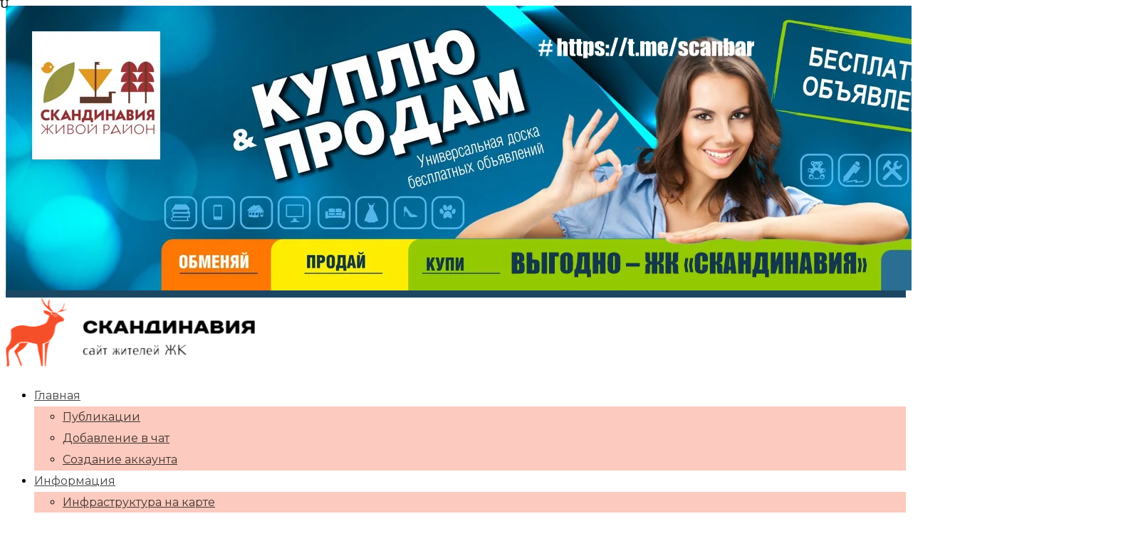

--- FILE ---
content_type: text/html; charset=UTF-8
request_url: https://scanmos.ru/articles/ads/
body_size: 23007
content:
<!DOCTYPE html>
<html lang="ru-RU">
<head>
	<meta charset="UTF-8" />
<meta http-equiv="X-UA-Compatible" content="IE=edge">
	<link rel="pingback" href="https://scanmos.ru/xmlrpc.php" />

	<script type="text/javascript">
		document.documentElement.className = 'js';
	</script>

	<script>var et_site_url='https://scanmos.ru';var et_post_id='0';function et_core_page_resource_fallback(a,b){"undefined"===typeof b&&(b=a.sheet.cssRules&&0===a.sheet.cssRules.length);b&&(a.onerror=null,a.onload=null,a.href?a.href=et_site_url+"/?et_core_page_resource="+a.id+et_post_id:a.src&&(a.src=et_site_url+"/?et_core_page_resource="+a.id+et_post_id))}
</script><meta name='robots' content='index, follow, max-image-preview:large, max-snippet:-1, max-video-preview:-1' />
	<style>img:is([sizes="auto" i], [sizes^="auto," i]) { contain-intrinsic-size: 3000px 1500px }</style>
	
	<!-- This site is optimized with the Yoast SEO Premium plugin v22.7 (Yoast SEO v26.7) - https://yoast.com/wordpress/plugins/seo/ -->
	<title>Объявления Ads | ЖК «Скандинавия»</title>
	<link rel="canonical" href="https://scanmos.ru/articles/ads/" />
	<link rel="next" href="https://scanmos.ru/articles/ads/page/2/" />
	<meta property="og:locale" content="ru_RU" />
	<meta property="og:type" content="website" />
	<meta property="og:title" content="Архив Ads" />
	<meta property="og:url" content="https://scanmos.ru/articles/ads/" />
	<meta property="og:site_name" content="ЖК «Скандинавия»" />
	<meta name="twitter:card" content="summary_large_image" />
	<script type="application/ld+json" class="yoast-schema-graph">{"@context":"https://schema.org","@graph":[{"@type":"CollectionPage","@id":"https://scanmos.ru/articles/ads/","url":"https://scanmos.ru/articles/ads/","name":"Объявления Ads | ЖК «Скандинавия»","isPartOf":{"@id":"https://scanmos.ru/#website"},"primaryImageOfPage":{"@id":"https://scanmos.ru/articles/ads/#primaryimage"},"image":{"@id":"https://scanmos.ru/articles/ads/#primaryimage"},"thumbnailUrl":"https://scanmos.ru/wp-content/uploads/2025/03/English.webp","breadcrumb":{"@id":"https://scanmos.ru/articles/ads/#breadcrumb"},"inLanguage":"ru-RU"},{"@type":"ImageObject","inLanguage":"ru-RU","@id":"https://scanmos.ru/articles/ads/#primaryimage","url":"https://scanmos.ru/wp-content/uploads/2025/03/English.webp","contentUrl":"https://scanmos.ru/wp-content/uploads/2025/03/English.webp","width":660,"height":440},{"@type":"BreadcrumbList","@id":"https://scanmos.ru/articles/ads/#breadcrumb","itemListElement":[{"@type":"ListItem","position":1,"name":"Главная","item":"https://scanmos.ru/"},{"@type":"ListItem","position":2,"name":"Ads"}]},{"@type":"WebSite","@id":"https://scanmos.ru/#website","url":"https://scanmos.ru/","name":"ЖК «Скандинавия»","description":"Сайт жителей ЖК и участников долевого строительства","publisher":{"@id":"https://scanmos.ru/#organization"},"potentialAction":[{"@type":"SearchAction","target":{"@type":"EntryPoint","urlTemplate":"https://scanmos.ru/?s={search_term_string}"},"query-input":{"@type":"PropertyValueSpecification","valueRequired":true,"valueName":"search_term_string"}}],"inLanguage":"ru-RU"},{"@type":"Organization","@id":"https://scanmos.ru/#organization","name":"SCANMOS.RU","url":"https://scanmos.ru/","logo":{"@type":"ImageObject","inLanguage":"ru-RU","@id":"https://scanmos.ru/#/schema/logo/image/","url":"https://scanmos.ru/wp-content/uploads/2020/09/favicon-deep.png","contentUrl":"https://scanmos.ru/wp-content/uploads/2020/09/favicon-deep.png","width":392,"height":392,"caption":"SCANMOS.RU"},"image":{"@id":"https://scanmos.ru/#/schema/logo/image/"}}]}</script>
	<!-- / Yoast SEO Premium plugin. -->


<link rel='dns-prefetch' href='//code.jquery.com' />
<link rel='dns-prefetch' href='//maxcdn.bootstrapcdn.com' />
<link rel="alternate" type="application/rss+xml" title="ЖК «Скандинавия» &raquo; Лента" href="https://scanmos.ru/feed/" />
<link rel="alternate" type="application/rss+xml" title="ЖК «Скандинавия» &raquo; Лента комментариев" href="https://scanmos.ru/comments/feed/" />
<link rel="alternate" type="application/rss+xml" title="ЖК «Скандинавия» &raquo; Лента записей типа &laquo;Ads&raquo;" href="https://scanmos.ru/articles/ads/feed/" />
<script type="text/javascript">
/* <![CDATA[ */
window._wpemojiSettings = {"baseUrl":"https:\/\/s.w.org\/images\/core\/emoji\/16.0.1\/72x72\/","ext":".png","svgUrl":"https:\/\/s.w.org\/images\/core\/emoji\/16.0.1\/svg\/","svgExt":".svg","source":{"concatemoji":"https:\/\/scanmos.ru\/wp-includes\/js\/wp-emoji-release.min.js?ver=6.8.3"}};
/*! This file is auto-generated */
!function(s,n){var o,i,e;function c(e){try{var t={supportTests:e,timestamp:(new Date).valueOf()};sessionStorage.setItem(o,JSON.stringify(t))}catch(e){}}function p(e,t,n){e.clearRect(0,0,e.canvas.width,e.canvas.height),e.fillText(t,0,0);var t=new Uint32Array(e.getImageData(0,0,e.canvas.width,e.canvas.height).data),a=(e.clearRect(0,0,e.canvas.width,e.canvas.height),e.fillText(n,0,0),new Uint32Array(e.getImageData(0,0,e.canvas.width,e.canvas.height).data));return t.every(function(e,t){return e===a[t]})}function u(e,t){e.clearRect(0,0,e.canvas.width,e.canvas.height),e.fillText(t,0,0);for(var n=e.getImageData(16,16,1,1),a=0;a<n.data.length;a++)if(0!==n.data[a])return!1;return!0}function f(e,t,n,a){switch(t){case"flag":return n(e,"\ud83c\udff3\ufe0f\u200d\u26a7\ufe0f","\ud83c\udff3\ufe0f\u200b\u26a7\ufe0f")?!1:!n(e,"\ud83c\udde8\ud83c\uddf6","\ud83c\udde8\u200b\ud83c\uddf6")&&!n(e,"\ud83c\udff4\udb40\udc67\udb40\udc62\udb40\udc65\udb40\udc6e\udb40\udc67\udb40\udc7f","\ud83c\udff4\u200b\udb40\udc67\u200b\udb40\udc62\u200b\udb40\udc65\u200b\udb40\udc6e\u200b\udb40\udc67\u200b\udb40\udc7f");case"emoji":return!a(e,"\ud83e\udedf")}return!1}function g(e,t,n,a){var r="undefined"!=typeof WorkerGlobalScope&&self instanceof WorkerGlobalScope?new OffscreenCanvas(300,150):s.createElement("canvas"),o=r.getContext("2d",{willReadFrequently:!0}),i=(o.textBaseline="top",o.font="600 32px Arial",{});return e.forEach(function(e){i[e]=t(o,e,n,a)}),i}function t(e){var t=s.createElement("script");t.src=e,t.defer=!0,s.head.appendChild(t)}"undefined"!=typeof Promise&&(o="wpEmojiSettingsSupports",i=["flag","emoji"],n.supports={everything:!0,everythingExceptFlag:!0},e=new Promise(function(e){s.addEventListener("DOMContentLoaded",e,{once:!0})}),new Promise(function(t){var n=function(){try{var e=JSON.parse(sessionStorage.getItem(o));if("object"==typeof e&&"number"==typeof e.timestamp&&(new Date).valueOf()<e.timestamp+604800&&"object"==typeof e.supportTests)return e.supportTests}catch(e){}return null}();if(!n){if("undefined"!=typeof Worker&&"undefined"!=typeof OffscreenCanvas&&"undefined"!=typeof URL&&URL.createObjectURL&&"undefined"!=typeof Blob)try{var e="postMessage("+g.toString()+"("+[JSON.stringify(i),f.toString(),p.toString(),u.toString()].join(",")+"));",a=new Blob([e],{type:"text/javascript"}),r=new Worker(URL.createObjectURL(a),{name:"wpTestEmojiSupports"});return void(r.onmessage=function(e){c(n=e.data),r.terminate(),t(n)})}catch(e){}c(n=g(i,f,p,u))}t(n)}).then(function(e){for(var t in e)n.supports[t]=e[t],n.supports.everything=n.supports.everything&&n.supports[t],"flag"!==t&&(n.supports.everythingExceptFlag=n.supports.everythingExceptFlag&&n.supports[t]);n.supports.everythingExceptFlag=n.supports.everythingExceptFlag&&!n.supports.flag,n.DOMReady=!1,n.readyCallback=function(){n.DOMReady=!0}}).then(function(){return e}).then(function(){var e;n.supports.everything||(n.readyCallback(),(e=n.source||{}).concatemoji?t(e.concatemoji):e.wpemoji&&e.twemoji&&(t(e.twemoji),t(e.wpemoji)))}))}((window,document),window._wpemojiSettings);
/* ]]> */
</script>
<meta content="Divi v.4.6.1" name="generator"/><link rel='stylesheet' id='divi-mobile-burger-styles-css' href='https://scanmos.ru/wp-content/plugins/divi-mobile/styles/burger-menu-styles.min.css?ver=1.3' type='text/css' media='all' />
<link rel='stylesheet' id='ags-divi-icons-css' href='https://scanmos.ru/wp-content/plugins/wp-and-divi-icons-pro/css/icons.min.css?ver=2.0.9' type='text/css' media='all' />
<link rel='stylesheet' id='ags-divi-icons-multicolor-icons-css' href='https://scanmos.ru/wp-content/plugins/wp-and-divi-icons-pro/css/multicolor-icons.css?ver=2.0.9' type='text/css' media='all' />
<link rel='stylesheet' id='ags-divi-icons-fo-icons-css' href='https://scanmos.ru/wp-content/plugins/wp-and-divi-icons-pro/icon-packs/free-icons/agsdi-icons.min.css?ver=2.0.9' type='text/css' media='all' />
<link rel='stylesheet' id='ags-divi-icons-mc-icons-css' href='https://scanmos.ru/wp-content/plugins/wp-and-divi-icons-pro/icon-packs/ags-multicolor/agsdi-icons.min.css?ver=2.0.9' type='text/css' media='all' />
<link rel='stylesheet' id='ags-divi-icons-md-icons-css' href='https://scanmos.ru/wp-content/plugins/wp-and-divi-icons-pro/icon-packs/material/agsdi-icons.min.css?ver=2.0.9' type='text/css' media='all' />
<link rel='stylesheet' id='ags-divi-icons-ui-icons-css' href='https://scanmos.ru/wp-content/plugins/wp-and-divi-icons-pro/icon-packs/ags-universal/single-color/agsdi-icons.min.css?ver=2.0.9' type='text/css' media='all' />
<link rel='stylesheet' id='ags-divi-icons-np-icons-css' href='https://scanmos.ru/wp-content/plugins/wp-and-divi-icons-pro/icon-packs/ags-hand-drawn/single-color/agsdi-icons.min.css?ver=2.0.9' type='text/css' media='all' />
<link rel='stylesheet' id='ags-divi-icons-cs-icons-css' href='https://scanmos.ru/wp-content/plugins/wp-and-divi-icons-pro/icon-packs/ags-lineal/single-color/agsdi-icons.min.css?ver=2.0.9' type='text/css' media='all' />
<link rel='stylesheet' id='ags-divi-icons-out-icons-css' href='https://scanmos.ru/wp-content/plugins/wp-and-divi-icons-pro/icon-packs/ags-outline/single-color/agsdi-icons.min.css?ver=2.0.9' type='text/css' media='all' />
<link rel='stylesheet' id='ags-divi-icons-ske-icons-css' href='https://scanmos.ru/wp-content/plugins/wp-and-divi-icons-pro/icon-packs/ags-sketch/single-color/agsdi-icons.min.css?ver=2.0.9' type='text/css' media='all' />
<link rel='stylesheet' id='ags-divi-icons-ele-icons-css' href='https://scanmos.ru/wp-content/plugins/wp-and-divi-icons-pro/icon-packs/ags-elegant/single-color/agsdi-icons.min.css?ver=2.0.9' type='text/css' media='all' />
<link rel='stylesheet' id='ags-divi-icons-fil-icons-css' href='https://scanmos.ru/wp-content/plugins/wp-and-divi-icons-pro/icon-packs/ags-filled/single-color/agsdi-icons.min.css?ver=2.0.9' type='text/css' media='all' />
<link rel='stylesheet' id='ags-divi-icons-etl-icons-css' href='https://scanmos.ru/wp-content/plugins/wp-and-divi-icons-pro/icon-packs/elegant-themes-line/single-color/agsdi-icons.min.css?ver=2.0.9' type='text/css' media='all' />
<link rel='stylesheet' id='ags-divi-icons-eth-icons-css' href='https://scanmos.ru/wp-content/plugins/wp-and-divi-icons-pro/icon-packs/elegant-themes/single-color/agsdi-icons.min.css?ver=2.0.9' type='text/css' media='all' />
<link rel='stylesheet' id='ags-divi-icons-fa6-icons-css' href='https://scanmos.ru/wp-content/plugins/wp-and-divi-icons-pro/icon-packs/fontawesome6/agsdi-icons.min.css?ver=2.0.9' type='text/css' media='all' />
<link rel='stylesheet' id='ags-divi-icons-fontawesome-css' href='https://scanmos.ru/wp-content/plugins/wp-and-divi-icons-pro/icon-packs/fontawesome/agsdi-icons.min.css?ver=5.2.0' type='text/css' media='all' />
<link rel='stylesheet' id='ags-divi-icons-multicolor-css' href='https://scanmos.ru/wp-content/uploads/aspengrove-icons/multicolor.css?ver=2.0.9' type='text/css' media='all' />
<style id='wp-emoji-styles-inline-css' type='text/css'>

	img.wp-smiley, img.emoji {
		display: inline !important;
		border: none !important;
		box-shadow: none !important;
		height: 1em !important;
		width: 1em !important;
		margin: 0 0.07em !important;
		vertical-align: -0.1em !important;
		background: none !important;
		padding: 0 !important;
	}
</style>
<link rel='stylesheet' id='wp-block-library-css' href='https://scanmos.ru/wp-includes/css/dist/block-library/style.min.css?ver=6.8.3' type='text/css' media='all' />
<style id='classic-theme-styles-inline-css' type='text/css'>
/*! This file is auto-generated */
.wp-block-button__link{color:#fff;background-color:#32373c;border-radius:9999px;box-shadow:none;text-decoration:none;padding:calc(.667em + 2px) calc(1.333em + 2px);font-size:1.125em}.wp-block-file__button{background:#32373c;color:#fff;text-decoration:none}
</style>
<style id='global-styles-inline-css' type='text/css'>
:root{--wp--preset--aspect-ratio--square: 1;--wp--preset--aspect-ratio--4-3: 4/3;--wp--preset--aspect-ratio--3-4: 3/4;--wp--preset--aspect-ratio--3-2: 3/2;--wp--preset--aspect-ratio--2-3: 2/3;--wp--preset--aspect-ratio--16-9: 16/9;--wp--preset--aspect-ratio--9-16: 9/16;--wp--preset--color--black: #000000;--wp--preset--color--cyan-bluish-gray: #abb8c3;--wp--preset--color--white: #ffffff;--wp--preset--color--pale-pink: #f78da7;--wp--preset--color--vivid-red: #cf2e2e;--wp--preset--color--luminous-vivid-orange: #ff6900;--wp--preset--color--luminous-vivid-amber: #fcb900;--wp--preset--color--light-green-cyan: #7bdcb5;--wp--preset--color--vivid-green-cyan: #00d084;--wp--preset--color--pale-cyan-blue: #8ed1fc;--wp--preset--color--vivid-cyan-blue: #0693e3;--wp--preset--color--vivid-purple: #9b51e0;--wp--preset--gradient--vivid-cyan-blue-to-vivid-purple: linear-gradient(135deg,rgba(6,147,227,1) 0%,rgb(155,81,224) 100%);--wp--preset--gradient--light-green-cyan-to-vivid-green-cyan: linear-gradient(135deg,rgb(122,220,180) 0%,rgb(0,208,130) 100%);--wp--preset--gradient--luminous-vivid-amber-to-luminous-vivid-orange: linear-gradient(135deg,rgba(252,185,0,1) 0%,rgba(255,105,0,1) 100%);--wp--preset--gradient--luminous-vivid-orange-to-vivid-red: linear-gradient(135deg,rgba(255,105,0,1) 0%,rgb(207,46,46) 100%);--wp--preset--gradient--very-light-gray-to-cyan-bluish-gray: linear-gradient(135deg,rgb(238,238,238) 0%,rgb(169,184,195) 100%);--wp--preset--gradient--cool-to-warm-spectrum: linear-gradient(135deg,rgb(74,234,220) 0%,rgb(151,120,209) 20%,rgb(207,42,186) 40%,rgb(238,44,130) 60%,rgb(251,105,98) 80%,rgb(254,248,76) 100%);--wp--preset--gradient--blush-light-purple: linear-gradient(135deg,rgb(255,206,236) 0%,rgb(152,150,240) 100%);--wp--preset--gradient--blush-bordeaux: linear-gradient(135deg,rgb(254,205,165) 0%,rgb(254,45,45) 50%,rgb(107,0,62) 100%);--wp--preset--gradient--luminous-dusk: linear-gradient(135deg,rgb(255,203,112) 0%,rgb(199,81,192) 50%,rgb(65,88,208) 100%);--wp--preset--gradient--pale-ocean: linear-gradient(135deg,rgb(255,245,203) 0%,rgb(182,227,212) 50%,rgb(51,167,181) 100%);--wp--preset--gradient--electric-grass: linear-gradient(135deg,rgb(202,248,128) 0%,rgb(113,206,126) 100%);--wp--preset--gradient--midnight: linear-gradient(135deg,rgb(2,3,129) 0%,rgb(40,116,252) 100%);--wp--preset--font-size--small: 13px;--wp--preset--font-size--medium: 20px;--wp--preset--font-size--large: 36px;--wp--preset--font-size--x-large: 42px;--wp--preset--spacing--20: 0.44rem;--wp--preset--spacing--30: 0.67rem;--wp--preset--spacing--40: 1rem;--wp--preset--spacing--50: 1.5rem;--wp--preset--spacing--60: 2.25rem;--wp--preset--spacing--70: 3.38rem;--wp--preset--spacing--80: 5.06rem;--wp--preset--shadow--natural: 6px 6px 9px rgba(0, 0, 0, 0.2);--wp--preset--shadow--deep: 12px 12px 50px rgba(0, 0, 0, 0.4);--wp--preset--shadow--sharp: 6px 6px 0px rgba(0, 0, 0, 0.2);--wp--preset--shadow--outlined: 6px 6px 0px -3px rgba(255, 255, 255, 1), 6px 6px rgba(0, 0, 0, 1);--wp--preset--shadow--crisp: 6px 6px 0px rgba(0, 0, 0, 1);}:where(.is-layout-flex){gap: 0.5em;}:where(.is-layout-grid){gap: 0.5em;}body .is-layout-flex{display: flex;}.is-layout-flex{flex-wrap: wrap;align-items: center;}.is-layout-flex > :is(*, div){margin: 0;}body .is-layout-grid{display: grid;}.is-layout-grid > :is(*, div){margin: 0;}:where(.wp-block-columns.is-layout-flex){gap: 2em;}:where(.wp-block-columns.is-layout-grid){gap: 2em;}:where(.wp-block-post-template.is-layout-flex){gap: 1.25em;}:where(.wp-block-post-template.is-layout-grid){gap: 1.25em;}.has-black-color{color: var(--wp--preset--color--black) !important;}.has-cyan-bluish-gray-color{color: var(--wp--preset--color--cyan-bluish-gray) !important;}.has-white-color{color: var(--wp--preset--color--white) !important;}.has-pale-pink-color{color: var(--wp--preset--color--pale-pink) !important;}.has-vivid-red-color{color: var(--wp--preset--color--vivid-red) !important;}.has-luminous-vivid-orange-color{color: var(--wp--preset--color--luminous-vivid-orange) !important;}.has-luminous-vivid-amber-color{color: var(--wp--preset--color--luminous-vivid-amber) !important;}.has-light-green-cyan-color{color: var(--wp--preset--color--light-green-cyan) !important;}.has-vivid-green-cyan-color{color: var(--wp--preset--color--vivid-green-cyan) !important;}.has-pale-cyan-blue-color{color: var(--wp--preset--color--pale-cyan-blue) !important;}.has-vivid-cyan-blue-color{color: var(--wp--preset--color--vivid-cyan-blue) !important;}.has-vivid-purple-color{color: var(--wp--preset--color--vivid-purple) !important;}.has-black-background-color{background-color: var(--wp--preset--color--black) !important;}.has-cyan-bluish-gray-background-color{background-color: var(--wp--preset--color--cyan-bluish-gray) !important;}.has-white-background-color{background-color: var(--wp--preset--color--white) !important;}.has-pale-pink-background-color{background-color: var(--wp--preset--color--pale-pink) !important;}.has-vivid-red-background-color{background-color: var(--wp--preset--color--vivid-red) !important;}.has-luminous-vivid-orange-background-color{background-color: var(--wp--preset--color--luminous-vivid-orange) !important;}.has-luminous-vivid-amber-background-color{background-color: var(--wp--preset--color--luminous-vivid-amber) !important;}.has-light-green-cyan-background-color{background-color: var(--wp--preset--color--light-green-cyan) !important;}.has-vivid-green-cyan-background-color{background-color: var(--wp--preset--color--vivid-green-cyan) !important;}.has-pale-cyan-blue-background-color{background-color: var(--wp--preset--color--pale-cyan-blue) !important;}.has-vivid-cyan-blue-background-color{background-color: var(--wp--preset--color--vivid-cyan-blue) !important;}.has-vivid-purple-background-color{background-color: var(--wp--preset--color--vivid-purple) !important;}.has-black-border-color{border-color: var(--wp--preset--color--black) !important;}.has-cyan-bluish-gray-border-color{border-color: var(--wp--preset--color--cyan-bluish-gray) !important;}.has-white-border-color{border-color: var(--wp--preset--color--white) !important;}.has-pale-pink-border-color{border-color: var(--wp--preset--color--pale-pink) !important;}.has-vivid-red-border-color{border-color: var(--wp--preset--color--vivid-red) !important;}.has-luminous-vivid-orange-border-color{border-color: var(--wp--preset--color--luminous-vivid-orange) !important;}.has-luminous-vivid-amber-border-color{border-color: var(--wp--preset--color--luminous-vivid-amber) !important;}.has-light-green-cyan-border-color{border-color: var(--wp--preset--color--light-green-cyan) !important;}.has-vivid-green-cyan-border-color{border-color: var(--wp--preset--color--vivid-green-cyan) !important;}.has-pale-cyan-blue-border-color{border-color: var(--wp--preset--color--pale-cyan-blue) !important;}.has-vivid-cyan-blue-border-color{border-color: var(--wp--preset--color--vivid-cyan-blue) !important;}.has-vivid-purple-border-color{border-color: var(--wp--preset--color--vivid-purple) !important;}.has-vivid-cyan-blue-to-vivid-purple-gradient-background{background: var(--wp--preset--gradient--vivid-cyan-blue-to-vivid-purple) !important;}.has-light-green-cyan-to-vivid-green-cyan-gradient-background{background: var(--wp--preset--gradient--light-green-cyan-to-vivid-green-cyan) !important;}.has-luminous-vivid-amber-to-luminous-vivid-orange-gradient-background{background: var(--wp--preset--gradient--luminous-vivid-amber-to-luminous-vivid-orange) !important;}.has-luminous-vivid-orange-to-vivid-red-gradient-background{background: var(--wp--preset--gradient--luminous-vivid-orange-to-vivid-red) !important;}.has-very-light-gray-to-cyan-bluish-gray-gradient-background{background: var(--wp--preset--gradient--very-light-gray-to-cyan-bluish-gray) !important;}.has-cool-to-warm-spectrum-gradient-background{background: var(--wp--preset--gradient--cool-to-warm-spectrum) !important;}.has-blush-light-purple-gradient-background{background: var(--wp--preset--gradient--blush-light-purple) !important;}.has-blush-bordeaux-gradient-background{background: var(--wp--preset--gradient--blush-bordeaux) !important;}.has-luminous-dusk-gradient-background{background: var(--wp--preset--gradient--luminous-dusk) !important;}.has-pale-ocean-gradient-background{background: var(--wp--preset--gradient--pale-ocean) !important;}.has-electric-grass-gradient-background{background: var(--wp--preset--gradient--electric-grass) !important;}.has-midnight-gradient-background{background: var(--wp--preset--gradient--midnight) !important;}.has-small-font-size{font-size: var(--wp--preset--font-size--small) !important;}.has-medium-font-size{font-size: var(--wp--preset--font-size--medium) !important;}.has-large-font-size{font-size: var(--wp--preset--font-size--large) !important;}.has-x-large-font-size{font-size: var(--wp--preset--font-size--x-large) !important;}
:where(.wp-block-post-template.is-layout-flex){gap: 1.25em;}:where(.wp-block-post-template.is-layout-grid){gap: 1.25em;}
:where(.wp-block-columns.is-layout-flex){gap: 2em;}:where(.wp-block-columns.is-layout-grid){gap: 2em;}
:root :where(.wp-block-pullquote){font-size: 1.5em;line-height: 1.6;}
</style>
<link rel='stylesheet' id='jquery-ui-css' href='https://code.jquery.com/ui/1.11.2/themes/smoothness/jquery-ui.css?ver=6.8.3' type='text/css' media='all' />
<link rel='stylesheet' id='divi-mobile-stop-stacking-css' href='https://scanmos.ru/wp-content/plugins/divi-mobile/css/divi-mobile-stop-stacking.min.css?ver=6.8.3' type='text/css' media='all' />
<link rel='stylesheet' id='ihc_front_end_style-css' href='https://scanmos.ru/wp-content/plugins/indeed-membership-pro/assets/css/style.css?ver=6.8.3' type='text/css' media='all' />
<link rel='stylesheet' id='ihc_templates_style-css' href='https://scanmos.ru/wp-content/plugins/indeed-membership-pro/assets/css/templates.min.css?ver=1.1' type='text/css' media='all' />
<link rel='stylesheet' id='divi-style-css' href='https://scanmos.ru/wp-content/themes/Divi/style.css?ver=4.6.1.11' type='text/css' media='all' />
<link rel='stylesheet' id='font-awesome-css' href='//maxcdn.bootstrapcdn.com/font-awesome/latest/css/font-awesome.min.css?ver=6.8.3' type='text/css' media='all' />
<link rel='stylesheet' id='divi-accordions-styles-css' href='https://scanmos.ru/wp-content/plugins/chi-divi-accordions/styles/style.min.css?ver=1.4.1' type='text/css' media='all' />
<link rel='stylesheet' id='tf-compiled-options-divi-mobile-menu-css' href='https://scanmos.ru/wp-content/uploads/titan-framework-divi-mobile-menu-css.css?ver=6.8.3' type='text/css' media='all' />
<link rel='stylesheet' id='divi-mobile-offcanvas-slide-in-css' href='https://scanmos.ru/wp-content/plugins/divi-mobile/styles/off-canvas/menu_sideslide.css?ver=1.3' type='text/css' media='all' />
<link rel='stylesheet' id='dashicons-css' href='https://scanmos.ru/wp-includes/css/dashicons.min.css?ver=6.8.3' type='text/css' media='all' />
<script type="text/javascript" src="https://scanmos.ru/wp-includes/js/jquery/jquery.min.js?ver=3.7.1" id="jquery-core-js"></script>
<script type="text/javascript" src="https://scanmos.ru/wp-includes/js/jquery/jquery-migrate.min.js?ver=3.4.1" id="jquery-migrate-js"></script>
<script type="text/javascript" id="ags-divi-icons-js-extra">
/* <![CDATA[ */
var ags_divi_icons_config = {"pluginDirUrl":"https:\/\/scanmos.ru\/wp-content\/plugins\/wp-and-divi-icons-pro"};
/* ]]> */
</script>
<script type="text/javascript" src="https://scanmos.ru/wp-content/plugins/wp-and-divi-icons-pro/js/icons.min.js?ver=2.0.9" id="ags-divi-icons-js"></script>
<script type="text/javascript" src="https://scanmos.ru/wp-content/plugins/wp-and-divi-icons-pro/icon-packs/free-icons/agsdi-icons.min.js?ver=2.0.9" id="ags-divi-icons-fo-js"></script>
<script type="text/javascript" src="https://scanmos.ru/wp-content/plugins/wp-and-divi-icons-pro/icon-packs/ags-multicolor/agsdi-icons.min.js?ver=2.0.9" id="ags-divi-icons-mc-js"></script>
<script type="text/javascript" src="https://scanmos.ru/wp-content/plugins/wp-and-divi-icons-pro/icon-packs/material/agsdi-icons.min.js?ver=2.0.9" id="ags-divi-icons-md-js"></script>
<script type="text/javascript" src="https://scanmos.ru/wp-content/plugins/wp-and-divi-icons-pro/icon-packs/ags-universal/single-color/agsdi-icons.min.js?ver=2.0.9" id="ags-divi-icons-ui-js"></script>
<script type="text/javascript" src="https://scanmos.ru/wp-content/plugins/wp-and-divi-icons-pro/icon-packs/ags-hand-drawn/single-color/agsdi-icons.min.js?ver=2.0.9" id="ags-divi-icons-np-js"></script>
<script type="text/javascript" src="https://scanmos.ru/wp-content/plugins/wp-and-divi-icons-pro/icon-packs/ags-lineal/single-color/agsdi-icons.min.js?ver=2.0.9" id="ags-divi-icons-cs-js"></script>
<script type="text/javascript" src="https://scanmos.ru/wp-content/plugins/wp-and-divi-icons-pro/icon-packs/ags-outline/single-color/agsdi-icons.min.js?ver=2.0.9" id="ags-divi-icons-out-js"></script>
<script type="text/javascript" src="https://scanmos.ru/wp-content/plugins/wp-and-divi-icons-pro/icon-packs/ags-sketch/single-color/agsdi-icons.min.js?ver=2.0.9" id="ags-divi-icons-ske-js"></script>
<script type="text/javascript" src="https://scanmos.ru/wp-content/plugins/wp-and-divi-icons-pro/icon-packs/ags-elegant/single-color/agsdi-icons.min.js?ver=2.0.9" id="ags-divi-icons-ele-js"></script>
<script type="text/javascript" src="https://scanmos.ru/wp-content/plugins/wp-and-divi-icons-pro/icon-packs/ags-filled/single-color/agsdi-icons.min.js?ver=2.0.9" id="ags-divi-icons-fil-js"></script>
<script type="text/javascript" src="https://scanmos.ru/wp-content/plugins/wp-and-divi-icons-pro/icon-packs/elegant-themes-line/single-color/agsdi-icons.min.js?ver=2.0.9" id="ags-divi-icons-etl-js"></script>
<script type="text/javascript" src="https://scanmos.ru/wp-content/plugins/wp-and-divi-icons-pro/icon-packs/elegant-themes/single-color/agsdi-icons.min.js?ver=2.0.9" id="ags-divi-icons-eth-js"></script>
<script type="text/javascript" src="https://scanmos.ru/wp-content/plugins/wp-and-divi-icons-pro/icon-packs/fontawesome6/agsdi-icons.min.js?ver=2.0.9" id="ags-divi-icons-fa6-js"></script>
<script type="text/javascript" src="https://scanmos.ru/wp-content/plugins/wp-and-divi-icons-pro/icon-packs/fontawesome6/fa6upgrade.min.js?ver=2.0.9" id="ags-divi-icons-fa6upgrade-js"></script>
<script type="text/javascript" src="https://scanmos.ru/wp-content/plugins/wp-and-divi-icons-pro/icon-packs/fontawesome/agsdi-icons.min.js?ver=5.2.0" id="ags-divi-icons-fontawesome-js"></script>
<script type="text/javascript" src="https://scanmos.ru/wp-content/plugins/art-cf7-datapicker-phonemask-master/assets/js/jquery.maskedinput.min.js?ver=1" id="jquery-mask-js"></script>
<script type="text/javascript" src="https://scanmos.ru/wp-content/plugins/indeed-membership-pro/assets/js/jquery-ui.min.js" id="ihc-jquery-ui-js"></script>
<script type="text/javascript" id="ihc-front_end_js-js-extra">
/* <![CDATA[ */
var ihc_site_url = "https:\/\/scanmos.ru";
var ihc_ajax_url = "https:\/\/scanmos.ru\/wp-admin\/admin-ajax.php";
var ihc_translated_labels = "{\"delete_level\":\"Are you sure you want to delete this level?\",\"cancel_level\":\"Are you sure you want to cancel this level?\"}";
var ihcStripeMultiply = "100";
/* ]]> */
</script>
<script type="text/javascript" src="https://scanmos.ru/wp-content/plugins/indeed-membership-pro/assets/js/functions.min.js?ver=1.3" id="ihc-front_end_js-js"></script>
<link rel="https://api.w.org/" href="https://scanmos.ru/wp-json/" /><link rel="EditURI" type="application/rsd+xml" title="RSD" href="https://scanmos.ru/xmlrpc.php?rsd" />
<meta name="generator" content="WordPress 6.8.3" />
<meta name='ump-token' content='63bd0331df'>        <style>
            span[class*="simple-icon-"] {
            	width: 1.5rem;
            	height: 1.5rem;
            	display: inline-block;

            }
            span[class*="simple-icon-"] svg {
            	display: inline-block;
            	vertical-align: middle;
                height: inherit;
                width: inherit;
            }
        </style>
    <meta name="viewport" content="width=device-width, initial-scale=1.0, maximum-scale=1.0, user-scalable=0" /><style id="divi-mobile-burger-menu-inline-styles">.hamburger-box {left: 12px;top: -1px;}.hamburger-inner, .hamburger-inner::before, .hamburger-inner::after {background-color:#ffffff;}.hamburger.is-active .hamburger-inner, .hamburger.is-active .hamburger-inner::before, .hamburger.is-active .hamburger-inner::after {background-color:#ffffff;}.hamburger-inner, .hamburger-inner::before, .hamburger-inner::after {width: 22px;height: 2px;border-radius: 4px;}.hamburger-inner::before {top: -7px;}.hamburger-inner::after {bottom: -7px;}.menu-wrap::before {background-color: #335e7a;}.hamburger {background-color:#335e7a;width:45px;height:45px;border-radius:45px;right: 6px;top: 48px;-webkit-box-shadow: 0px 0px 0px 0px rgba(0,0,0,0.2);-moz-box-shadow: 0px 0px 0px 0px rgba(0,0,0,0.2);box-shadow: 0px 0px 0px 0px rgba(0,0,0,0.2);}.menu-button:hover {opacity: 1;}#et-top-navigation{min-height: 80px;}.menu-text {position: absolute;top: 20px;left: -25px;font-size: 14px;color: #d138ba;}</style><style id="divi-mobile-menu-inline-styles">#dm-menu li a {line-height:1.5em;text-shadow:;}#dm-menu.nav li {text-align: left;}#dm-menu.nav li .sub-menu > li {text-align: left !important;}#dm_nav .menu-wrap__inner .menu-item-has-children > a:after {transform: rotate(0deg);transition: all 300ms ease 0ms;}#dm_nav .menu-wrap__inner .menu-item-has-children.visible > a:after {transform: rotate(0deg);}.menu-wrap__inner {padding-top: 50px !important;}#dm_nav .menu-wrap__inner .sub-menu {padding-top: 0px !important;}.menu-wrap {background-color: rgba(7,51,81,0.93);right: 0;-webkit-transform: translate3d(300px,0,0);transform: translate3d(300px,0,0);max-width: 300px;}#dm_nav .menu-wrap__inner .sub-menu {right: 0;-webkit-transform: translate3d(300px,0,0);transform: translate3d(300px,0,0);}.menu-wrap a {display: block;color: #ffffff;font-size: 16px;padding-top: 14px !important;padding-bottom: 14px !important;}.menu-wrap a:hover,.menu-wrap a:focus {color: #efefef;}#dm_nav .nav li li {padding: 0;line-height: 1em;}</style><style id="divi-mobile-general-inline-styles">.et-db #et-boc .et-l #dm_nav .nav li li ul {top: 0;left: 0;}.et-db #et-boc .et-l #dm_nav .nav li li {padding: 0;}.dm_tb_shortcode ul,#dm-menu.nav li{list-style: none !important;}#dm_nav a.menu-item-has-children{ touch-action: none;}.menu-wrap__inner {height: 0 !important;}body.show-menu .menu-wrap__inner {height: 100% !important;overflow-x: hidden;}body .hamburger {padding: 0;}#dm-header::-webkit-scrollbar {display: none;}#dm-header {-ms-overflow-style: none;}#dm_nav .menu-wrap__inner .visible > ul.sub-menu {overflow-y: auto;} .show-menu #dm_nav .menu-wrap__inner .visible > .sub-menu {display: block;overflow-x: hidden;}#dm_nav .menu-wrap__inner .visible > .sub-menu { display: none; }.divi-mobile-menu {padding-top: 0 !important;margin-top: 0 !important;}#et_search_icon:before {text-shadow: 0 0;font-family: ETmodules!important;font-weight: 400;font-style: normal;font-variant: normal;-webkit-font-smoothing: antialiased;-moz-osx-font-smoothing: grayscale;line-height: 1;text-transform: none;speak: none;position: absolute;top: -3px;left: 0;font-size: 17px;content: "\55";}.show-menu {overflow: hidden;position: relative;height: 100vh;}.scroll_section { overflow-y: auto; max-height: 80vh; }.divi-mobile-menu {z-index: 99999999999999999;position: relative;}body .menu-wrap { height: 100vh;top: 0;}body .menu-wrap.menuclosed {width: 0 !important;}body.show-menu .menu-wrap {width: 100% !important;}body .menu-wrap, body .divi-mobile-menu .menu-button {position: fixed;}#dm-menu a {display: block;}#dm_nav .menu-wrap__inner .menu-item-has-children > a:after,.clickthrough {color: #ffffff;font-size: 16px !important;right: 0px;top: 0px;}.clickthrough {position: absolute;width: 16px;height: 16px;z-index: 9999999999999999999999;}#dm_nav li ul.sub-menu,.et-db #et-boc .et-l #dm_nav .nav li ul {background-color: rgba(0,0,0,0.2);}#dm_nav li ul.sub-menu ul.sub-menu { background-color: rgba(0,0,0,0); }divi_mobile_menu_sub_sub_menu_bg_color#dm_nav li ul.sub-menu a {line-height:1.5em;}#dm_nav li ul.sub-menu a {color: #ffffff;font-size: 14px;padding-top: 14px;padding-bottom: 14px;}#dm_nav li ul.sub-menu a:hover {color: #efefef;}.menu-wrap .et_pb_section, .et-db .menu-wrap #et-boc .et-l .et_pb_section {background-color: transparent;padding:0;}.menu-wrap .et_pb_row, .et-db .menu-wrap #et-boc .et-l .et_pb_row {width: 100%; max-width: 100%;padding: 0;}.et-db .menu-wrap #et-boc .et-l .et_pb_button_module_wrapper > a {display: block;}.close-submenu {cursor: pointer;}@media only screen and (max-width: 980px) {#top-menu, .mobile_menu_bar, .et-l--header, #et-navigation, .dm-custom-header #main-header {display: none !important;}.logo_container {min-height: 80px;}#et-top-navigation, .divi-mobile-menu {display: block !important;}body #et_mobile_nav_menu{display: none !important;}}@media only screen and (min-width: 981px) {.divi-mobile-menu, #dm-header {display: none !important;}body #top-menu, body #main-header{display: block !important;}body #et_mobile_nav_menu{display: none !important;}}.slidein-minicart-active #dm-header {z-index: 999999999999999999999999;}.slidein-minicart-active #open-button {z-index: -1;}</style><style id="divi-mobile-menu-submenu-inline-styles">body #dm_nav .menu-wrap__inner .sub-menu {right: auto !important;-webkit-transform: translate3d(0px,0,0) !important;transform: translate3d(0px,0,0) !important;z-index: 1000;top: 0;left: 0;}#dm_nav .menu-wrap__inner .menu-item-has-children.visible > a:after {content: "\23" !important;color: #ffffff;margin-top: 0px;margin-left: 0px;font-size: 16px;}#dm_nav .menu-wrap__inner .menu-item-has-children > a { background-color: transparent; position: relative; }#dm_nav .menu-wrap__inner .menu-item-has-children > a:after { font-family: "ETmodules"; text-align: center; speak: none; font-weight: normal; font-variant: normal; text-transform: none; -webkit-font-smoothing: antialiased; position: absolute; }#dm_nav .menu-wrap__inner .menu-item-has-children > a:after { font-size: 16px; content: "\24"; }#dm_nav .menu-wrap__inner .menu-item-has-children.visible > a:after { content: "\4d"; }#dm_nav .menu-wrap__inner ul.sub-menu { display: none !important; visibility: hidden !important;transition: all 1.5s ease-in-out;}#dm_nav .menu-wrap__inner .visible > ul.sub-menu { display: block !important; visibility: visible !important;opacity: 1;width: 100%; }#dm_nav .menu-wrap__inner .visible > ul.sub-menu {width: 100% !important;position: relative;}.open-icon {position: absolute;top: 0;right: 0;width: 40px;height: 47px;z-index: 20;}.open-icon:after {cursor: pointer;font-family: "ETmodules";text-align: center;speak: none;font-weight: normal;font-variant: normal;text-transform: none;-webkit-font-smoothing: antialiased;position: absolute;font-size: 23px;content: "\4c";top: 13px;right: 10px;color: #26c9b7;}</style><link rel="icon" href="https://scanmos.ru/wp-content/uploads/2020/09/cropped-favicon-deep-32x32.png" sizes="32x32" />
<link rel="icon" href="https://scanmos.ru/wp-content/uploads/2020/09/cropped-favicon-deep-192x192.png" sizes="192x192" />
<link rel="apple-touch-icon" href="https://scanmos.ru/wp-content/uploads/2020/09/cropped-favicon-deep-180x180.png" />
<meta name="msapplication-TileImage" content="https://scanmos.ru/wp-content/uploads/2020/09/cropped-favicon-deep-270x270.png" />
<link rel="stylesheet" id="et-divi-customizer-cpt-global-cached-inline-styles" href="https://scanmos.ru/wp-content/et-cache/global/et-divi-customizer-cpt-global-17687719740441.min.css" onerror="et_core_page_resource_fallback(this, true)" onload="et_core_page_resource_fallback(this)" />  <div class="divi-mobile-menu">
  <div id="dm_nav" class="menu-wrap menuclosed">
    <div class="menu-wrap__inner">
      <div class="scroll_section">
      

    <nav class="menu-top">
    </nav>
    <nav class="menu-side">
<ul id="dm-menu" class="nav"><li id="menu-item-28" class="menu-item menu-item-type-post_type menu-item-object-page menu-item-home menu-item-has-children menu-item-28"><a href="https://scanmos.ru/">Главная</a>
<ul class="sub-menu">
	<li id="menu-item-2500" class="menu-item menu-item-type-post_type menu-item-object-page current_page_parent menu-item-2500"><a href="https://scanmos.ru/main/articles/">Публикации</a></li>
	<li id="menu-item-575" class="menu-item menu-item-type-post_type menu-item-object-page menu-item-575"><a href="https://scanmos.ru/main/welcome/">Добавление в чат</a></li>
	<li id="menu-item-1893" class="menu-item menu-item-type-post_type menu-item-object-page menu-item-1893"><a href="https://scanmos.ru/main/registration/">Создание аккаунта</a></li>
</ul>
</li>
<li id="menu-item-811" class="menu-item menu-item-type-post_type menu-item-object-page menu-item-has-children menu-item-811"><a href="https://scanmos.ru/info/">Информация</a>
<ul class="sub-menu">
	<li id="menu-item-2789" class="menu-item menu-item-type-post_type menu-item-object-page menu-item-2789"><a href="https://scanmos.ru/info/infrastructure/">Инфраструктура на карте</a></li>
	<li id="menu-item-3256" class="menu-item menu-item-type-post_type menu-item-object-page menu-item-3256"><a href="https://scanmos.ru/info/aerial/">Аэросъемка ЖК</a></li>
	<li id="menu-item-2790" class="menu-item menu-item-type-post_type menu-item-object-page menu-item-2790"><a href="https://scanmos.ru/info/video/">Видео ЖК</a></li>
</ul>
</li>
<li id="menu-item-2510" class="menu-item menu-item-type-post_type menu-item-object-page menu-item-has-children menu-item-2510"><a href="https://scanmos.ru/ads/">Объявления</a>
<ul class="sub-menu">
	<li id="menu-item-2071" class="width-li menu-item menu-item-type-post_type menu-item-object-page menu-item-2071"><a href="https://scanmos.ru/ads/adding/">Добавить объявление</a></li>
	<li id="menu-item-1998" class="menu-item menu-item-type-post_type menu-item-object-page menu-item-1998"><a href="https://scanmos.ru/ads/account/">Личный кабинет</a></li>
</ul>
</li>
<li id="menu-item-50" class="menu-item menu-item-type-post_type menu-item-object-page menu-item-50"><a href="https://scanmos.ru/chess/">Шахматка</a></li>
<li id="menu-item-371" class="menu-item menu-item-type-post_type menu-item-object-page menu-item-371"><a href="https://scanmos.ru/documents/">Документация</a></li>
</ul>    </nav>
      </div>
  </div>
  </div>

<button id="open-button" class="hamburger menu-button hamburger--spin" type="button">
  <span class="menu-text"></span>
  <span class="hamburger-box">
<span class="hamburger-inner"></span>
</span>

</button>


</div>
  </head>
<body class="archive post-type-archive post-type-archive-ads wp-theme-Divi et_pb_button_helper_class et_fixed_nav et_show_nav et_secondary_nav_enabled et_primary_nav_dropdown_animation_fade et_secondary_nav_dropdown_animation_fade et_header_style_left et_pb_footer_columns_1_4__3_4 et_cover_background et_pb_gutter osx et_pb_gutters3 et_smooth_scroll et_right_sidebar et_divi_theme et-db et_minified_js et_minified_css">
	<div id="page-container">

	
	


					<div id="top-header">
			<div class="container clearfix">
				<a href="http://t.me/scanbar" target="_blank" rel="nofollow">
					<img src="/wp-content/uploads/2024/06/scanbar.webp" alt="Барахолка ЖК «Скандинавия»">
				</a>

							</div> <!-- / .container -->
		</div> <!-- / #top-header -->
		
				<header id="main-header" data-height-onload="66">
			<div class="container clearfix et_menu_container">
							<div class="logo_container">
					<span class="logo_helper"></span>
					<a href="https://scanmos.ru/">
						<img src="https://scanmos.ru/wp-content/uploads/2020/09/logo-350.png" alt="ЖК «Скандинавия»" id="logo" data-height-percentage="54" />
					</a>
				</div>
							<div id="et-top-navigation" data-height="66" data-fixed-height="40">
											<nav id="top-menu-nav">
						<ul id="top-menu" class="nav"><li class="menu-item menu-item-type-post_type menu-item-object-page menu-item-home menu-item-has-children menu-item-28"><a href="https://scanmos.ru/">Главная</a>
<ul class="sub-menu">
	<li class="menu-item menu-item-type-post_type menu-item-object-page current_page_parent menu-item-2500"><a href="https://scanmos.ru/main/articles/">Публикации</a></li>
	<li class="menu-item menu-item-type-post_type menu-item-object-page menu-item-575"><a href="https://scanmos.ru/main/welcome/">Добавление в чат</a></li>
	<li class="menu-item menu-item-type-post_type menu-item-object-page menu-item-1893"><a href="https://scanmos.ru/main/registration/">Создание аккаунта</a></li>
</ul>
</li>
<li class="menu-item menu-item-type-post_type menu-item-object-page menu-item-has-children menu-item-811"><a href="https://scanmos.ru/info/">Информация</a>
<ul class="sub-menu">
	<li class="menu-item menu-item-type-post_type menu-item-object-page menu-item-2789"><a href="https://scanmos.ru/info/infrastructure/">Инфраструктура на карте</a></li>
	<li class="menu-item menu-item-type-post_type menu-item-object-page menu-item-3256"><a href="https://scanmos.ru/info/aerial/">Аэросъемка ЖК</a></li>
	<li class="menu-item menu-item-type-post_type menu-item-object-page menu-item-2790"><a href="https://scanmos.ru/info/video/">Видео ЖК</a></li>
</ul>
</li>
<li class="menu-item menu-item-type-post_type menu-item-object-page menu-item-has-children menu-item-2510"><a href="https://scanmos.ru/ads/">Объявления</a>
<ul class="sub-menu">
	<li class="width-li menu-item menu-item-type-post_type menu-item-object-page menu-item-2071"><a href="https://scanmos.ru/ads/adding/">Добавить объявление</a></li>
	<li class="menu-item menu-item-type-post_type menu-item-object-page menu-item-1998"><a href="https://scanmos.ru/ads/account/">Личный кабинет</a></li>
</ul>
</li>
<li class="menu-item menu-item-type-post_type menu-item-object-page menu-item-50"><a href="https://scanmos.ru/chess/">Шахматка</a></li>
<li class="menu-item menu-item-type-post_type menu-item-object-page menu-item-371"><a href="https://scanmos.ru/documents/">Документация</a></li>
</ul>						</nav>
					
					
					
										<div id="et_top_search">
						<span id="et_search_icon"></span>
					</div>
					
					<div id="et_mobile_nav_menu">
				<div class="mobile_nav closed">
					<span class="select_page">Выбрать страницу</span>
					<span class="mobile_menu_bar mobile_menu_bar_toggle"></span>
				</div>
			</div>				</div> <!-- #et-top-navigation -->
			</div> <!-- .container -->
			<div class="et_search_outer">
				<div class="container et_search_form_container">
					<form role="search" method="get" class="et-search-form" action="https://scanmos.ru/">
					<input type="search" class="et-search-field" placeholder="Поиск &hellip;" value="" name="s" title="Поиск:" />					</form>
					<span class="et_close_search_field"></span>
				</div>
			</div>
		</header> <!-- #main-header -->
			<div id="et-main-area">
	
<style>
.fa {font: normal normal normal 14px/1 FontAwesome !important;}

.archieve-page {background:#efefef;}
</style>


<!-- wrap everything for our isolated bootstrap -->
<div class="bootstrap-wrapper">
	<!-- archieve page own design font and others -->
	<section class="archieve-page py-4">
		<!-- Search Form -->
				<!-- end of search form -->
		<!-- sction for sort by catagory -->
					<div class="filterSearch">Фильтр<i class="fas fa-align-center"></i></div>
			<div class="container archieve-page">
				<div style="min-height: 60px;">
				<div class="clearfix no-show" style="display: none;">
					<div id="js-sort-juicy-projects" class="cbp-l-sort cbp-l-filters-right margin-bottom-10" style="background: none;">

						<a href="/ads/adding/" style="margin-right: 7px;">
							<div class="red-btn" style="height: 37px;">
								<div class="fl-10" style="line-height: 22px; font-size: 24pt;">+</div> Объявление
							</div>
						</a>

						<div class="cbp-l-dropdown">
							<div class="cbp-l-dropdown-wrap">
								<div class="cbp-l-dropdown-header">по названию</div>
								<div class="cbp-l-dropdown-list">
									<div class="cbp-l-dropdown-item cbp-sort-item cbp-l-dropdown-item--active" data-sort=".cbp-l-grid-projects-title" data-sortBy="string:asc" >по названию</div>
									<div class="cbp-l-dropdown-item cbp-sort-item" data-sort=".cbp-l-grid-projects-date" data-sortBy="int:desc" >по дате</div>
									<div class="cbp-l-dropdown-item cbp-sort-item" data-sort=".cbp-l-grid-projects-review" data-sortBy="string:desc">по отзывам</div>
																	</div>
							</div>
						</div>
						<div class="cbp-l-direction cbp-l-direction--second">
							<div class="cbp-l-direction-item cbp-sort-item" data-sortBy="string:asc"></div>
							<div class="cbp-l-direction-item cbp-sort-item" data-sortBy="string:desc"></div>
						</div>
					</div>

					<div id="js-filters-meet-the-team" class="cbp-l-filters-button cbp-l-filters-alignLeft">
														<div data-filter="*" class="cbp-filter-item">
									Показать все								</div>
								<div data-filter=".for-party" class="cbp-filter-item"> Все для праздника <div class="cbp-filter-counter"></div></div><div data-filter=".interior-designer" class="cbp-filter-item"> Дизайн интерьеров <div class="cbp-filter-counter"></div></div><div data-filter=".cleaning" class="cbp-filter-item"> Клининг квартир <div class="cbp-filter-counter"></div></div><div data-filter=".health" class="cbp-filter-item"> Красота и Здоровье <div class="cbp-filter-counter"></div></div><div data-filter=".manicurists" class="cbp-filter-item"> Маникюр / Педикюр <div class="cbp-filter-counter"></div></div><div data-filter=".master-hour" class="cbp-filter-item"> Мастер на час <div class="cbp-filter-counter"></div></div><div data-filter=".lighting" class="cbp-filter-item"> Освещение помещений <div class="cbp-filter-counter"></div></div><div data-filter=".finishing-work" class="cbp-filter-item"> Отделочные работы <div class="cbp-filter-counter"></div></div><div data-filter=".educator" class="cbp-filter-item"> Педагоги <div class="cbp-filter-counter"></div></div><div data-filter=".tailors" class="cbp-filter-item"> Пошив одежды <div class="cbp-filter-counter"></div></div><div data-filter=".etc" class="cbp-filter-item"> Прочее <div class="cbp-filter-counter"></div></div><div data-filter=".psychologist" class="cbp-filter-item"> Психологи <div class="cbp-filter-counter"></div></div><div data-filter=".repair-apartments" class="cbp-filter-item"> Ремонт квартир <div class="cbp-filter-counter"></div></div><div data-filter=".furniture-maker" class="cbp-filter-item"> Сборка мебели <div class="cbp-filter-counter"></div></div><div data-filter=".stylist" class="cbp-filter-item"> Стилисты <div class="cbp-filter-counter"></div></div><div data-filter=".it-services" class="cbp-filter-item"> Услуги в сфере IT <div class="cbp-filter-counter"></div></div><div data-filter=".kitchen-install" class="cbp-filter-item"> Установка кухни <div class="cbp-filter-counter"></div></div><div data-filter=".photographers" class="cbp-filter-item"> Фотографы <div class="cbp-filter-counter"></div></div><div data-filter=".law" class="cbp-filter-item"> Юристы <div class="cbp-filter-counter"></div></div>					</div>
				</div>
				</div>
			</div>
			<!-- Item Filter Section -->
					<div class="container archieve-page "  >
			<div class="direc-item">
				<div id="js-grid-meet-the-team" class="cbp cbp-l-grid-team" >
											<div class="cbp-item  for-party" >
							<div class="card card-border-round bg-white">
								
								<div class="card-img-container">
									<a href="https://scanmos.ru/articles/ads/air-balloons/">
										<img src="https://scanmos.ru/wp-content/uploads/2021/01/Balloons-31-1024x705.jpg" class="card-img-top">
										<span class="image-overlay"></span>
									</a>
								</div>
								<!--
								<div class="bt-overlay">
									<a href="https://scanmos.ru/articles/ads/air-balloons/">
										<img src="https://scanmos.ru/wp-content/uploads/2021/01/Balloons-31-1024x705.jpg" class="card-img-top">
										<span class="image-overlay overlay-type-extern"><span class="image-overlay-inside"></span></span>
									</a>
								</div>
								-->
																								<div class="card-body px-4 mt-0 card-body-min-height">
									<p class="title title-dir mt-3 p-0">
										<a href="https://scanmos.ru/articles/ads/air-balloons/" class="m-0 p-0 cbp-l-grid-projects-title">
											Воздушные гелиевые шары и все для праздника										</a>
									</p>
									<p class="p-0 mt-1 mb-1 categories">
										<i class="fas fa-bookmark"></i> Все для праздника 									</p>
									<p class="card-text mb-1 pt-0 address address-height">
										<i class="fas fa-map-marker-alt"></i> Фитаревская 15к2, Москва  									</p>
									<p class="d-flex mb-1 pt-0 pb-1">
										<span class="review">
											 <i class="far fa-star off-white"></i>												 <i class="far fa-star off-white"></i>												 <i class="far fa-star off-white"></i>												 <i class="far fa-star off-white"></i>												 <i class="far fa-star off-white"></i>												
												<span class="nobr" style="margin-left: 10px;"><span class="muren">0</span> <span class="grey">из</span> <span class="dark">5</span></span>
																						</span>
									</p>
									
<script>
jQuery(document).ready(function($) {
$.fn.textToggle = function(cls, str) {
return this.each(function(i) {
$(this).mouseover(function() {
var c = 0, el = $(cls).eq(i), arr = [str,el.text()];
return function() {
el.text(arr[c++ % arr.length]);
}}());
})};
$(function() {
$('.sh_nmr').textToggle(".sh_nmr","").mouseover();
$('.sh_nmr').textToggle(".num_hide","XXX-XX-XX").mouseover();
});
});
</script>

									<p class="client-contact">
																						<span class="number nobr" id="2823"><a href="tel:+7 965 187-54-28"><i class="fas fa-phone"></i> +7 965 .....</span></a>
												<!--
												<span class="sh_nmr small" style="display: block; cursor:pointer; color: #f54f29;">показать номер</span>
												<span class="number nobr" id="2823"><a href="tel:+7 965 187-54-28"><i class="fas fa-phone"></i> +7 965 <span class="num_hide">187-54-28</span></a>
												-->
												<span class="mcall"><a href="tel:+7 965 187-54-28">Позвонить</a></span>
																								<span class="email" style="font-size: 12.5px !important;" onclick="call_popup('2823')">Задать вопрос</span>
																								<a class="icon-blue" style="margin-right: 5px;" href="https://wa.me/+79651875428?text=По%20объявлению%20с%20сайта%20scanmos.ru%20" target="_blank" rel="nofollow"><i class="fa fa-whatsapp wa-fas" style="top: 7px" aria-hidden="true"></i></a>
																					</p>
									<p class="clientContactDetails d-flex justify-content-between justify-content-md-start"></p>
								</div>
							</div>
							<div class="cbp-l-grid-projects-date" style="display:none">1577841540</div>
						</div>
												<div class="cbp-item  for-party" >
							<div class="card card-border-round bg-white">
								
								<div class="card-img-container">
									<a href="https://scanmos.ru/articles/ads/irinkin-sharik/">
										<img src="https://scanmos.ru/wp-content/uploads/2021/09/title-1024x768.jpg" class="card-img-top">
										<span class="image-overlay"></span>
									</a>
								</div>
								<!--
								<div class="bt-overlay">
									<a href="https://scanmos.ru/articles/ads/irinkin-sharik/">
										<img src="https://scanmos.ru/wp-content/uploads/2021/09/title-1024x768.jpg" class="card-img-top">
										<span class="image-overlay overlay-type-extern"><span class="image-overlay-inside"></span></span>
									</a>
								</div>
								-->
																								<div class="card-body px-4 mt-0 card-body-min-height">
									<p class="title title-dir mt-3 p-0">
										<a href="https://scanmos.ru/articles/ads/irinkin-sharik/" class="m-0 p-0 cbp-l-grid-projects-title">
											Воздушные шарики в ЖК&nbsp;«Скандинавия»										</a>
									</p>
									<p class="p-0 mt-1 mb-1 categories">
										<i class="fas fa-bookmark"></i> Все для праздника 									</p>
									<p class="card-text mb-1 pt-0 address address-height">
										<i class="fas fa-map-marker-alt"></i> Скандинавский б-р 23 к.2, Москва  									</p>
									<p class="d-flex mb-1 pt-0 pb-1">
										<span class="review">
											<i class="fas fa-star off-white"></i>												<i class="fas fa-star off-white"></i>												<i class="fas fa-star off-white"></i>												<i class="fas fa-star off-white"></i>												<i class="fas fa-star off-white"></i>												
												<span class="nobr" style="margin-left: 10px;"><span class="muren">5</span> <span class="grey">из</span> <span class="dark">5</span></span>
																						</span>
									</p>
									
<script>
jQuery(document).ready(function($) {
$.fn.textToggle = function(cls, str) {
return this.each(function(i) {
$(this).mouseover(function() {
var c = 0, el = $(cls).eq(i), arr = [str,el.text()];
return function() {
el.text(arr[c++ % arr.length]);
}}());
})};
$(function() {
$('.sh_nmr').textToggle(".sh_nmr","").mouseover();
$('.sh_nmr').textToggle(".num_hide","XXX-XX-XX").mouseover();
});
});
</script>

									<p class="client-contact">
																						<span class="number nobr" id="3394"><a href="tel:+7 926 757-94-26"><i class="fas fa-phone"></i> +7 926 .....</span></a>
												<!--
												<span class="sh_nmr small" style="display: block; cursor:pointer; color: #f54f29;">показать номер</span>
												<span class="number nobr" id="3394"><a href="tel:+7 926 757-94-26"><i class="fas fa-phone"></i> +7 926 <span class="num_hide">757-94-26</span></a>
												-->
												<span class="mcall"><a href="tel:+7 926 757-94-26">Позвонить</a></span>
																								<span class="email" style="font-size: 12.5px !important;" onclick="call_popup('3394')">Задать вопрос</span>
																								<a class="icon-blue" style="margin-right: 5px;" href="https://wa.me/+79267579426?text=По%20объявлению%20с%20сайта%20scanmos.ru%20" target="_blank" rel="nofollow"><i class="fa fa-whatsapp wa-fas" style="top: 7px" aria-hidden="true"></i></a>
																					</p>
									<p class="clientContactDetails d-flex justify-content-between justify-content-md-start"></p>
								</div>
							</div>
							<div class="cbp-l-grid-projects-date" style="display:none">1630555638</div>
						</div>
												<div class="cbp-item  it-services" >
							<div class="card card-border-round bg-white">
								
								<div class="card-img-container">
									<a href="https://scanmos.ru/articles/ads/data-recovery/">
										<img src="https://scanmos.ru/wp-content/uploads/2021/12/Vosstanovlenie_dannyh_24_na_begovoj_recep_fix-1024x558.jpg" class="card-img-top">
										<span class="image-overlay"></span>
									</a>
								</div>
								<!--
								<div class="bt-overlay">
									<a href="https://scanmos.ru/articles/ads/data-recovery/">
										<img src="https://scanmos.ru/wp-content/uploads/2021/12/Vosstanovlenie_dannyh_24_na_begovoj_recep_fix-1024x558.jpg" class="card-img-top">
										<span class="image-overlay overlay-type-extern"><span class="image-overlay-inside"></span></span>
									</a>
								</div>
								-->
																								<div class="card-body px-4 mt-0 card-body-min-height">
									<p class="title title-dir mt-3 p-0">
										<a href="https://scanmos.ru/articles/ads/data-recovery/" class="m-0 p-0 cbp-l-grid-projects-title">
											Восстановление данных										</a>
									</p>
									<p class="p-0 mt-1 mb-1 categories">
										<i class="fas fa-bookmark"></i> Услуги в сфере IT 									</p>
									<p class="card-text mb-1 pt-0 address address-height">
										<i class="fas fa-map-marker-alt"></i> ул. Беговая, 7, под. 3, Москва  									</p>
									<p class="d-flex mb-1 pt-0 pb-1">
										<span class="review">
											 <i class="far fa-star off-white"></i>												 <i class="far fa-star off-white"></i>												 <i class="far fa-star off-white"></i>												 <i class="far fa-star off-white"></i>												 <i class="far fa-star off-white"></i>												
												<span class="nobr" style="margin-left: 10px;"><span class="muren">0</span> <span class="grey">из</span> <span class="dark">5</span></span>
																						</span>
									</p>
									
<script>
jQuery(document).ready(function($) {
$.fn.textToggle = function(cls, str) {
return this.each(function(i) {
$(this).mouseover(function() {
var c = 0, el = $(cls).eq(i), arr = [str,el.text()];
return function() {
el.text(arr[c++ % arr.length]);
}}());
})};
$(function() {
$('.sh_nmr').textToggle(".sh_nmr","").mouseover();
$('.sh_nmr').textToggle(".num_hide","XXX-XX-XX").mouseover();
});
});
</script>

									<p class="client-contact">
																						<span class="number nobr" id="3489"><a href="tel:+7 (495) 729-97-06"><i class="fas fa-phone"></i> +7 (495) .....</span></a>
												<!--
												<span class="sh_nmr small" style="display: block; cursor:pointer; color: #f54f29;">показать номер</span>
												<span class="number nobr" id="3489"><a href="tel:+7 (495) 729-97-06"><i class="fas fa-phone"></i> +7 (495) <span class="num_hide">729-97-06</span></a>
												-->
												<span class="mcall"><a href="tel:+7 (495) 729-97-06">Позвонить</a></span>
																								<span class="email" style="font-size: 12.5px !important;" onclick="call_popup('3489')">Задать вопрос</span>
																								<a class="icon-blue" style="margin-right: 5px;" href="https://wa.me/+79037299706?text=По%20объявлению%20с%20сайта%20scanmos.ru%20" target="_blank" rel="nofollow"><i class="fa fa-whatsapp wa-fas" style="top: 7px" aria-hidden="true"></i></a>
																								<a class="icon-blue" href="https://t.me/datarecovery_24_channel" target="_blank" rel="nofollow"><i class="fa fa-telegram wa-fas" style="font-size: 26px !important; top: 5px;" aria-hidden="true"></i></a>
																					</p>
									<p class="clientContactDetails d-flex justify-content-between justify-content-md-start"></p>
								</div>
							</div>
							<div class="cbp-l-grid-projects-date" style="display:none">1645029905</div>
						</div>
												<div class="cbp-item  interior-designer" >
							<div class="card card-border-round bg-white">
								
								<div class="card-img-container">
									<a href="https://scanmos.ru/articles/ads/alexandrina/">
										<img src="https://scanmos.ru/wp-content/uploads/2023/02/эскиз-картинки-1024x683.jpg" class="card-img-top">
										<span class="image-overlay"></span>
									</a>
								</div>
								<!--
								<div class="bt-overlay">
									<a href="https://scanmos.ru/articles/ads/alexandrina/">
										<img src="https://scanmos.ru/wp-content/uploads/2023/02/эскиз-картинки-1024x683.jpg" class="card-img-top">
										<span class="image-overlay overlay-type-extern"><span class="image-overlay-inside"></span></span>
									</a>
								</div>
								-->
																								<div class="card-body px-4 mt-0 card-body-min-height">
									<p class="title title-dir mt-3 p-0">
										<a href="https://scanmos.ru/articles/ads/alexandrina/" class="m-0 p-0 cbp-l-grid-projects-title">
											Дизайнер интерьера										</a>
									</p>
									<p class="p-0 mt-1 mb-1 categories">
										<i class="fas fa-bookmark"></i> Дизайн интерьеров 									</p>
									<p class="card-text mb-1 pt-0 address address-height">
										<i class="fas fa-map-marker-alt"></i>  Москва  Россия									</p>
									<p class="d-flex mb-1 pt-0 pb-1">
										<span class="review">
											 <i class="far fa-star off-white"></i>												 <i class="far fa-star off-white"></i>												 <i class="far fa-star off-white"></i>												 <i class="far fa-star off-white"></i>												 <i class="far fa-star off-white"></i>												
												<span class="nobr" style="margin-left: 10px;"><span class="muren">0</span> <span class="grey">из</span> <span class="dark">5</span></span>
																						</span>
									</p>
									
<script>
jQuery(document).ready(function($) {
$.fn.textToggle = function(cls, str) {
return this.each(function(i) {
$(this).mouseover(function() {
var c = 0, el = $(cls).eq(i), arr = [str,el.text()];
return function() {
el.text(arr[c++ % arr.length]);
}}());
})};
$(function() {
$('.sh_nmr').textToggle(".sh_nmr","").mouseover();
$('.sh_nmr').textToggle(".num_hide","XXX-XX-XX").mouseover();
});
});
</script>

									<p class="client-contact">
																						<span class="number nobr" id="5019"><a href="tel:+7 999 655-97-03"><i class="fas fa-phone"></i> +7 999 .....</span></a>
												<!--
												<span class="sh_nmr small" style="display: block; cursor:pointer; color: #f54f29;">показать номер</span>
												<span class="number nobr" id="5019"><a href="tel:+7 999 655-97-03"><i class="fas fa-phone"></i> +7 999 <span class="num_hide">655-97-03</span></a>
												-->
												<span class="mcall"><a href="tel:+7 999 655-97-03">Позвонить</a></span>
																								<span class="email" style="font-size: 12.5px !important;" onclick="call_popup('5019')">Задать вопрос</span>
																								<a class="icon-blue" style="margin-right: 5px;" href="https://wa.me/+79996559703?text=По%20объявлению%20с%20сайта%20scanmos.ru%20" target="_blank" rel="nofollow"><i class="fa fa-whatsapp wa-fas" style="top: 7px" aria-hidden="true"></i></a>
																					</p>
									<p class="clientContactDetails d-flex justify-content-between justify-content-md-start"></p>
								</div>
							</div>
							<div class="cbp-l-grid-projects-date" style="display:none">1679475752</div>
						</div>
												<div class="cbp-item  interior-designer" >
							<div class="card card-border-round bg-white">
								
								<div class="card-img-container">
									<a href="https://scanmos.ru/articles/ads/interior-designer-udyakova/">
										<img src="https://scanmos.ru/wp-content/uploads/2020/12/d04a172ad02cc7a25d93937629be7a9a.jpg" class="card-img-top">
										<span class="image-overlay"></span>
									</a>
								</div>
								<!--
								<div class="bt-overlay">
									<a href="https://scanmos.ru/articles/ads/interior-designer-udyakova/">
										<img src="https://scanmos.ru/wp-content/uploads/2020/12/d04a172ad02cc7a25d93937629be7a9a.jpg" class="card-img-top">
										<span class="image-overlay overlay-type-extern"><span class="image-overlay-inside"></span></span>
									</a>
								</div>
								-->
																								<div class="card-body px-4 mt-0 card-body-min-height">
									<p class="title title-dir mt-3 p-0">
										<a href="https://scanmos.ru/articles/ads/interior-designer-udyakova/" class="m-0 p-0 cbp-l-grid-projects-title">
											Дизайнер интерьеров Удякова Яна										</a>
									</p>
									<p class="p-0 mt-1 mb-1 categories">
										<i class="fas fa-bookmark"></i> Дизайн интерьеров 									</p>
									<p class="card-text mb-1 pt-0 address address-height">
										<i class="fas fa-map-marker-alt"></i> ЖК «Скандинавия», Москва  									</p>
									<p class="d-flex mb-1 pt-0 pb-1">
										<span class="review">
											 <i class="far fa-star off-white"></i>												 <i class="far fa-star off-white"></i>												 <i class="far fa-star off-white"></i>												 <i class="far fa-star off-white"></i>												 <i class="far fa-star off-white"></i>												
												<span class="nobr" style="margin-left: 10px;"><span class="muren">0</span> <span class="grey">из</span> <span class="dark">5</span></span>
																						</span>
									</p>
									
<script>
jQuery(document).ready(function($) {
$.fn.textToggle = function(cls, str) {
return this.each(function(i) {
$(this).mouseover(function() {
var c = 0, el = $(cls).eq(i), arr = [str,el.text()];
return function() {
el.text(arr[c++ % arr.length]);
}}());
})};
$(function() {
$('.sh_nmr').textToggle(".sh_nmr","").mouseover();
$('.sh_nmr').textToggle(".num_hide","XXX-XX-XX").mouseover();
});
});
</script>

									<p class="client-contact">
																						<span class="number nobr" id="2654"><a href="tel:+7 916 299-05-35"><i class="fas fa-phone"></i> +7 916 .....</span></a>
												<!--
												<span class="sh_nmr small" style="display: block; cursor:pointer; color: #f54f29;">показать номер</span>
												<span class="number nobr" id="2654"><a href="tel:+7 916 299-05-35"><i class="fas fa-phone"></i> +7 916 <span class="num_hide">299-05-35</span></a>
												-->
												<span class="mcall"><a href="tel:+7 916 299-05-35">Позвонить</a></span>
																								<span class="email" style="font-size: 12.5px !important;" onclick="call_popup('2654')">Задать вопрос</span>
																								<a class="icon-blue" style="margin-right: 5px;" href="https://wa.me/+79162990535?text=По%20объявлению%20с%20сайта%20scanmos.ru%20" target="_blank" rel="nofollow"><i class="fa fa-whatsapp wa-fas" style="top: 7px" aria-hidden="true"></i></a>
																								<a class="icon-blue" href="https://t.me/udyakova" target="_blank" rel="nofollow"><i class="fa fa-telegram wa-fas" style="font-size: 26px !important; top: 5px;" aria-hidden="true"></i></a>
																					</p>
									<p class="clientContactDetails d-flex justify-content-between justify-content-md-start"></p>
								</div>
							</div>
							<div class="cbp-l-grid-projects-date" style="display:none">1608243383</div>
						</div>
												<div class="cbp-item  tailors" >
							<div class="card card-border-round bg-white">
								
								<div class="card-img-container">
									<a href="https://scanmos.ru/articles/ads/elena-tailoring/">
										<img src="https://scanmos.ru/wp-content/uploads/2021/02/Elena.jpg" class="card-img-top">
										<span class="image-overlay"></span>
									</a>
								</div>
								<!--
								<div class="bt-overlay">
									<a href="https://scanmos.ru/articles/ads/elena-tailoring/">
										<img src="https://scanmos.ru/wp-content/uploads/2021/02/Elena.jpg" class="card-img-top">
										<span class="image-overlay overlay-type-extern"><span class="image-overlay-inside"></span></span>
									</a>
								</div>
								-->
																								<div class="card-body px-4 mt-0 card-body-min-height">
									<p class="title title-dir mt-3 p-0">
										<a href="https://scanmos.ru/articles/ads/elena-tailoring/" class="m-0 p-0 cbp-l-grid-projects-title">
											Индивидуальный пошив одежды										</a>
									</p>
									<p class="p-0 mt-1 mb-1 categories">
										<i class="fas fa-bookmark"></i> Пошив одежды 									</p>
									<p class="card-text mb-1 pt-0 address address-height">
										<i class="fas fa-map-marker-alt"></i> ЖК «Скандинавия», Москва  									</p>
									<p class="d-flex mb-1 pt-0 pb-1">
										<span class="review">
											<i class="fas fa-star off-white"></i>												<i class="fas fa-star off-white"></i>												<i class="fas fa-star off-white"></i>												<i class="fas fa-star off-white"></i>												<i class="fas fa-star off-white"></i>												
												<span class="nobr" style="margin-left: 10px;"><span class="muren">5</span> <span class="grey">из</span> <span class="dark">5</span></span>
																						</span>
									</p>
									
<script>
jQuery(document).ready(function($) {
$.fn.textToggle = function(cls, str) {
return this.each(function(i) {
$(this).mouseover(function() {
var c = 0, el = $(cls).eq(i), arr = [str,el.text()];
return function() {
el.text(arr[c++ % arr.length]);
}}());
})};
$(function() {
$('.sh_nmr').textToggle(".sh_nmr","").mouseover();
$('.sh_nmr').textToggle(".num_hide","XXX-XX-XX").mouseover();
});
});
</script>

									<p class="client-contact">
																						<span class="number nobr" id="2890"><a href="tel:+7 925 644-97-09"><i class="fas fa-phone"></i> +7 925 .....</span></a>
												<!--
												<span class="sh_nmr small" style="display: block; cursor:pointer; color: #f54f29;">показать номер</span>
												<span class="number nobr" id="2890"><a href="tel:+7 925 644-97-09"><i class="fas fa-phone"></i> +7 925 <span class="num_hide">644-97-09</span></a>
												-->
												<span class="mcall"><a href="tel:+7 925 644-97-09">Позвонить</a></span>
																								<span class="email" style="font-size: 12.5px !important;" onclick="call_popup('2890')">Задать вопрос</span>
																								<a class="icon-blue" style="margin-right: 5px;" href="https://wa.me/+79256449709?text=По%20объявлению%20с%20сайта%20scanmos.ru%20" target="_blank" rel="nofollow"><i class="fa fa-whatsapp wa-fas" style="top: 7px" aria-hidden="true"></i></a>
																					</p>
									<p class="clientContactDetails d-flex justify-content-between justify-content-md-start"></p>
								</div>
							</div>
							<div class="cbp-l-grid-projects-date" style="display:none">1613579471</div>
						</div>
												<div class="cbp-item  health stylist" >
							<div class="card card-border-round bg-white">
								
								<div class="card-img-container">
									<a href="https://scanmos.ru/articles/ads/%d0%b8%d1%89%d1%83-%d0%bc%d0%be%d0%b4%d0%b5%d0%bb%d0%b8/">
										<img src="https://scanmos.ru/wp-content/uploads/2024/06/WMuHvzzg5I4-1024x1024.jpg" class="card-img-top">
										<span class="image-overlay"></span>
									</a>
								</div>
								<!--
								<div class="bt-overlay">
									<a href="https://scanmos.ru/articles/ads/%d0%b8%d1%89%d1%83-%d0%bc%d0%be%d0%b4%d0%b5%d0%bb%d0%b8/">
										<img src="https://scanmos.ru/wp-content/uploads/2024/06/WMuHvzzg5I4-1024x1024.jpg" class="card-img-top">
										<span class="image-overlay overlay-type-extern"><span class="image-overlay-inside"></span></span>
									</a>
								</div>
								-->
																								<div class="card-body px-4 mt-0 card-body-min-height">
									<p class="title title-dir mt-3 p-0">
										<a href="https://scanmos.ru/articles/ads/%d0%b8%d1%89%d1%83-%d0%bc%d0%be%d0%b4%d0%b5%d0%bb%d0%b8/" class="m-0 p-0 cbp-l-grid-projects-title">
											Ищу модели для косметических процедур										</a>
									</p>
									<p class="p-0 mt-1 mb-1 categories">
										<i class="fas fa-bookmark"></i> Красота и Здоровье, Стилисты 									</p>
									<p class="card-text mb-1 pt-0 address address-height">
										<i class="fas fa-map-marker-alt"></i> Скандинавский б-р 23к2, Москва  									</p>
									<p class="d-flex mb-1 pt-0 pb-1">
										<span class="review">
											 <i class="far fa-star off-white"></i>												 <i class="far fa-star off-white"></i>												 <i class="far fa-star off-white"></i>												 <i class="far fa-star off-white"></i>												 <i class="far fa-star off-white"></i>												
												<span class="nobr" style="margin-left: 10px;"><span class="muren">0</span> <span class="grey">из</span> <span class="dark">5</span></span>
																						</span>
									</p>
									
<script>
jQuery(document).ready(function($) {
$.fn.textToggle = function(cls, str) {
return this.each(function(i) {
$(this).mouseover(function() {
var c = 0, el = $(cls).eq(i), arr = [str,el.text()];
return function() {
el.text(arr[c++ % arr.length]);
}}());
})};
$(function() {
$('.sh_nmr').textToggle(".sh_nmr","").mouseover();
$('.sh_nmr').textToggle(".num_hide","XXX-XX-XX").mouseover();
});
});
</script>

									<p class="client-contact">
																						<span class="number nobr" id="5024"><a href="tel:+7 (925) 449-38-07"><i class="fas fa-phone"></i> +7 (925) .....</span></a>
												<!--
												<span class="sh_nmr small" style="display: block; cursor:pointer; color: #f54f29;">показать номер</span>
												<span class="number nobr" id="5024"><a href="tel:+7 (925) 449-38-07"><i class="fas fa-phone"></i> +7 (925) <span class="num_hide">449-38-07</span></a>
												-->
												<span class="mcall"><a href="tel:+7 (925) 449-38-07">Позвонить</a></span>
																								<span class="email" style="font-size: 12.5px !important;" onclick="call_popup('5024')">Задать вопрос</span>
																								<a class="icon-blue" style="margin-right: 5px;" href="https://wa.me/+79254493807?text=По%20объявлению%20с%20сайта%20scanmos.ru%20" target="_blank" rel="nofollow"><i class="fa fa-whatsapp wa-fas" style="top: 7px" aria-hidden="true"></i></a>
																					</p>
									<p class="clientContactDetails d-flex justify-content-between justify-content-md-start"></p>
								</div>
							</div>
							<div class="cbp-l-grid-projects-date" style="display:none">1718382949</div>
						</div>
												<div class="cbp-item  cleaning" >
							<div class="card card-border-round bg-white">
								
								<div class="card-img-container">
									<a href="https://scanmos.ru/articles/ads/milana/">
										<img src="https://scanmos.ru/wp-content/uploads/2020/10/banner-Milana.jpg" class="card-img-top">
										<span class="image-overlay"></span>
									</a>
								</div>
								<!--
								<div class="bt-overlay">
									<a href="https://scanmos.ru/articles/ads/milana/">
										<img src="https://scanmos.ru/wp-content/uploads/2020/10/banner-Milana.jpg" class="card-img-top">
										<span class="image-overlay overlay-type-extern"><span class="image-overlay-inside"></span></span>
									</a>
								</div>
								-->
																								<div class="card-body px-4 mt-0 card-body-min-height">
									<p class="title title-dir mt-3 p-0">
										<a href="https://scanmos.ru/articles/ads/milana/" class="m-0 p-0 cbp-l-grid-projects-title">
											Клининг квартир «Милана»										</a>
									</p>
									<p class="p-0 mt-1 mb-1 categories">
										<i class="fas fa-bookmark"></i> Клининг квартир 									</p>
									<p class="card-text mb-1 pt-0 address address-height">
										<i class="fas fa-map-marker-alt"></i> ЖК «Скандинавия», Москва  									</p>
									<p class="d-flex mb-1 pt-0 pb-1">
										<span class="review">
											<i class="fas fa-star off-white"></i>												<i class="fas fa-star off-white"></i>												<i class="fas fa-star off-white"></i>												<i class="fas fa-star off-white"></i>												<i class="fas fa-star off-white"></i>												
												<span class="nobr" style="margin-left: 10px;"><span class="muren">4.9</span> <span class="grey">из</span> <span class="dark">5</span></span>
																						</span>
									</p>
									
<script>
jQuery(document).ready(function($) {
$.fn.textToggle = function(cls, str) {
return this.each(function(i) {
$(this).mouseover(function() {
var c = 0, el = $(cls).eq(i), arr = [str,el.text()];
return function() {
el.text(arr[c++ % arr.length]);
}}());
})};
$(function() {
$('.sh_nmr').textToggle(".sh_nmr","").mouseover();
$('.sh_nmr').textToggle(".num_hide","XXX-XX-XX").mouseover();
});
});
</script>

									<p class="client-contact">
																						<span class="number nobr" id="1426"><a href="tel:+7 (495) 923-75-60"><i class="fas fa-phone"></i> +7 (495) .....</span></a>
												<!--
												<span class="sh_nmr small" style="display: block; cursor:pointer; color: #f54f29;">показать номер</span>
												<span class="number nobr" id="1426"><a href="tel:+7 (495) 923-75-60"><i class="fas fa-phone"></i> +7 (495) <span class="num_hide">923-75-60</span></a>
												-->
												<span class="mcall"><a href="tel:+7 (495) 923-75-60">Позвонить</a></span>
																								<span class="email" style="font-size: 12.5px !important;" onclick="call_popup('1426')">Задать вопрос</span>
																								<a class="icon-blue" style="margin-right: 5px;" href="https://wa.me/+79859237560?text=По%20объявлению%20с%20сайта%20scanmos.ru%20" target="_blank" rel="nofollow"><i class="fa fa-whatsapp wa-fas" style="top: 7px" aria-hidden="true"></i></a>
																					</p>
									<p class="clientContactDetails d-flex justify-content-between justify-content-md-start"></p>
								</div>
							</div>
							<div class="cbp-l-grid-projects-date" style="display:none">1603375286</div>
						</div>
												<div class="cbp-item  etc" >
							<div class="card card-border-round bg-white">
								
								<div class="card-img-container">
									<a href="https://scanmos.ru/articles/ads/%d0%bc%d0%b0%d0%b3%d0%b0%d0%b7%d0%b8%d0%bd-%d0%ba%d1%80%d0%be%d1%81%d1%81%d0%be%d0%b2%d0%be%d0%ba-%d0%b8-%d0%be%d0%b4%d0%b5%d0%b6%d0%b4%d1%8b-%d0%bd%d0%be%d1%83%d0%bd%d0%b5%d0%b9%d0%bc/">
										<img src="https://scanmos.ru/wp-content/uploads/2024/04/доставка2-1024x819.png" class="card-img-top">
										<span class="image-overlay"></span>
									</a>
								</div>
								<!--
								<div class="bt-overlay">
									<a href="https://scanmos.ru/articles/ads/%d0%bc%d0%b0%d0%b3%d0%b0%d0%b7%d0%b8%d0%bd-%d0%ba%d1%80%d0%be%d1%81%d1%81%d0%be%d0%b2%d0%be%d0%ba-%d0%b8-%d0%be%d0%b4%d0%b5%d0%b6%d0%b4%d1%8b-%d0%bd%d0%be%d1%83%d0%bd%d0%b5%d0%b9%d0%bc/">
										<img src="https://scanmos.ru/wp-content/uploads/2024/04/доставка2-1024x819.png" class="card-img-top">
										<span class="image-overlay overlay-type-extern"><span class="image-overlay-inside"></span></span>
									</a>
								</div>
								-->
																								<div class="card-body px-4 mt-0 card-body-min-height">
									<p class="title title-dir mt-3 p-0">
										<a href="https://scanmos.ru/articles/ads/%d0%bc%d0%b0%d0%b3%d0%b0%d0%b7%d0%b8%d0%bd-%d0%ba%d1%80%d0%be%d1%81%d1%81%d0%be%d0%b2%d0%be%d0%ba-%d0%b8-%d0%be%d0%b4%d0%b5%d0%b6%d0%b4%d1%8b-%d0%bd%d0%be%d1%83%d0%bd%d0%b5%d0%b9%d0%bc/" class="m-0 p-0 cbp-l-grid-projects-title">
											Магазин кроссовок и одежды «НоуНейм»										</a>
									</p>
									<p class="p-0 mt-1 mb-1 categories">
										<i class="fas fa-bookmark"></i> Прочее 									</p>
									<p class="card-text mb-1 pt-0 address address-height">
										<i class="fas fa-map-marker-alt"></i> ЖК «Скандинавия», Москва  									</p>
									<p class="d-flex mb-1 pt-0 pb-1">
										<span class="review">
											 <i class="far fa-star off-white"></i>												 <i class="far fa-star off-white"></i>												 <i class="far fa-star off-white"></i>												 <i class="far fa-star off-white"></i>												 <i class="far fa-star off-white"></i>												
												<span class="nobr" style="margin-left: 10px;"><span class="muren">0</span> <span class="grey">из</span> <span class="dark">5</span></span>
																						</span>
									</p>
									
<script>
jQuery(document).ready(function($) {
$.fn.textToggle = function(cls, str) {
return this.each(function(i) {
$(this).mouseover(function() {
var c = 0, el = $(cls).eq(i), arr = [str,el.text()];
return function() {
el.text(arr[c++ % arr.length]);
}}());
})};
$(function() {
$('.sh_nmr').textToggle(".sh_nmr","").mouseover();
$('.sh_nmr').textToggle(".num_hide","XXX-XX-XX").mouseover();
});
});
</script>

									<p class="client-contact">
																						<span class="email" style="font-size: 12.5px !important;" onclick="call_popup('5058')">Задать вопрос</span>
																								<a class="icon-blue" href="https://t.me/NoNameBuy" target="_blank" rel="nofollow"><i class="fa fa-telegram wa-fas" style="font-size: 26px !important; top: 5px;" aria-hidden="true"></i></a>
																					</p>
									<p class="clientContactDetails d-flex justify-content-between justify-content-md-start"></p>
								</div>
							</div>
							<div class="cbp-l-grid-projects-date" style="display:none">1743376972</div>
						</div>
												<div class="cbp-item  health manicurists" >
							<div class="card card-border-round bg-white">
								
								<div class="card-img-container">
									<a href="https://scanmos.ru/articles/ads/manicure-marietta/">
										<img src="https://scanmos.ru/wp-content/uploads/2022/01/B4E57B93-B3E5-491F-A820-38445BD98D75-683x1024.png" class="card-img-top">
										<span class="image-overlay"></span>
									</a>
								</div>
								<!--
								<div class="bt-overlay">
									<a href="https://scanmos.ru/articles/ads/manicure-marietta/">
										<img src="https://scanmos.ru/wp-content/uploads/2022/01/B4E57B93-B3E5-491F-A820-38445BD98D75-683x1024.png" class="card-img-top">
										<span class="image-overlay overlay-type-extern"><span class="image-overlay-inside"></span></span>
									</a>
								</div>
								-->
																								<div class="card-body px-4 mt-0 card-body-min-height">
									<p class="title title-dir mt-3 p-0">
										<a href="https://scanmos.ru/articles/ads/manicure-marietta/" class="m-0 p-0 cbp-l-grid-projects-title">
											Маникюр на дому										</a>
									</p>
									<p class="p-0 mt-1 mb-1 categories">
										<i class="fas fa-bookmark"></i> Красота и Здоровье, Маникюр / Педикюр 									</p>
									<p class="card-text mb-1 pt-0 address address-height">
										<i class="fas fa-map-marker-alt"></i> ЖК «Скандинавия», Москва  									</p>
									<p class="d-flex mb-1 pt-0 pb-1">
										<span class="review">
											<i class="fas fa-star off-white"></i>												<i class="fas fa-star off-white"></i>												<i class="fas fa-star off-white"></i>												<i class="fas fa-star off-white"></i>												<i class="fas fa-star off-white"></i>												
												<span class="nobr" style="margin-left: 10px;"><span class="muren">5</span> <span class="grey">из</span> <span class="dark">5</span></span>
																						</span>
									</p>
									
<script>
jQuery(document).ready(function($) {
$.fn.textToggle = function(cls, str) {
return this.each(function(i) {
$(this).mouseover(function() {
var c = 0, el = $(cls).eq(i), arr = [str,el.text()];
return function() {
el.text(arr[c++ % arr.length]);
}}());
})};
$(function() {
$('.sh_nmr').textToggle(".sh_nmr","").mouseover();
$('.sh_nmr').textToggle(".num_hide","XXX-XX-XX").mouseover();
});
});
</script>

									<p class="client-contact">
																						<span class="number nobr" id="3495"><a href="tel:+7 (999) 899-77-78"><i class="fas fa-phone"></i> +7 (999) .....</span></a>
												<!--
												<span class="sh_nmr small" style="display: block; cursor:pointer; color: #f54f29;">показать номер</span>
												<span class="number nobr" id="3495"><a href="tel:+7 (999) 899-77-78"><i class="fas fa-phone"></i> +7 (999) <span class="num_hide">899-77-78</span></a>
												-->
												<span class="mcall"><a href="tel:+7 (999) 899-77-78">Позвонить</a></span>
																								<span class="email" style="font-size: 12.5px !important;" onclick="call_popup('3495')">Задать вопрос</span>
																								<a class="icon-blue" style="margin-right: 5px;" href="https://wa.me/+79998997778?text=По%20объявлению%20с%20сайта%20scanmos.ru%20" target="_blank" rel="nofollow"><i class="fa fa-whatsapp wa-fas" style="top: 7px" aria-hidden="true"></i></a>
																								<a class="icon-blue" href="https://t.me/manikur_Ckandinavia" target="_blank" rel="nofollow"><i class="fa fa-telegram wa-fas" style="font-size: 26px !important; top: 5px;" aria-hidden="true"></i></a>
																					</p>
									<p class="clientContactDetails d-flex justify-content-between justify-content-md-start"></p>
								</div>
							</div>
							<div class="cbp-l-grid-projects-date" style="display:none">1645035281</div>
						</div>
												<div class="cbp-item  health manicurists master-hour" >
							<div class="card card-border-round bg-white">
								
								<div class="card-img-container">
									<a href="https://scanmos.ru/articles/ads/manicure-julia/">
										<img src="https://scanmos.ru/wp-content/uploads/2021/02/manicure-julia-000.jpg" class="card-img-top">
										<span class="image-overlay"></span>
									</a>
								</div>
								<!--
								<div class="bt-overlay">
									<a href="https://scanmos.ru/articles/ads/manicure-julia/">
										<img src="https://scanmos.ru/wp-content/uploads/2021/02/manicure-julia-000.jpg" class="card-img-top">
										<span class="image-overlay overlay-type-extern"><span class="image-overlay-inside"></span></span>
									</a>
								</div>
								-->
																								<div class="card-body px-4 mt-0 card-body-min-height">
									<p class="title title-dir mt-3 p-0">
										<a href="https://scanmos.ru/articles/ads/manicure-julia/" class="m-0 p-0 cbp-l-grid-projects-title">
											Маникюр Педикюр (выезд на дом)										</a>
									</p>
									<p class="p-0 mt-1 mb-1 categories">
										<i class="fas fa-bookmark"></i> Красота и Здоровье, Маникюр / Педикюр, Мастер на час 									</p>
									<p class="card-text mb-1 pt-0 address address-height">
										<i class="fas fa-map-marker-alt"></i> ЖК «Скандинавия Юг», Москва  									</p>
									<p class="d-flex mb-1 pt-0 pb-1">
										<span class="review">
											 <i class="far fa-star off-white"></i>												 <i class="far fa-star off-white"></i>												 <i class="far fa-star off-white"></i>												 <i class="far fa-star off-white"></i>												 <i class="far fa-star off-white"></i>												
												<span class="nobr" style="margin-left: 10px;"><span class="muren">0</span> <span class="grey">из</span> <span class="dark">5</span></span>
																						</span>
									</p>
									
<script>
jQuery(document).ready(function($) {
$.fn.textToggle = function(cls, str) {
return this.each(function(i) {
$(this).mouseover(function() {
var c = 0, el = $(cls).eq(i), arr = [str,el.text()];
return function() {
el.text(arr[c++ % arr.length]);
}}());
})};
$(function() {
$('.sh_nmr').textToggle(".sh_nmr","").mouseover();
$('.sh_nmr').textToggle(".num_hide","XXX-XX-XX").mouseover();
});
});
</script>

									<p class="client-contact">
																						<span class="number nobr" id="2922"><a href="tel:+7 919 015-84-15"><i class="fas fa-phone"></i> +7 919 .....</span></a>
												<!--
												<span class="sh_nmr small" style="display: block; cursor:pointer; color: #f54f29;">показать номер</span>
												<span class="number nobr" id="2922"><a href="tel:+7 919 015-84-15"><i class="fas fa-phone"></i> +7 919 <span class="num_hide">015-84-15</span></a>
												-->
												<span class="mcall"><a href="tel:+7 919 015-84-15">Позвонить</a></span>
																								<span class="email" style="font-size: 12.5px !important;" onclick="call_popup('2922')">Задать вопрос</span>
																								<a class="icon-blue" style="margin-right: 5px;" href="https://wa.me/+79190158415?text=По%20объявлению%20с%20сайта%20scanmos.ru%20" target="_blank" rel="nofollow"><i class="fa fa-whatsapp wa-fas" style="top: 7px" aria-hidden="true"></i></a>
																					</p>
									<p class="clientContactDetails d-flex justify-content-between justify-content-md-start"></p>
								</div>
							</div>
							<div class="cbp-l-grid-projects-date" style="display:none">1613685658</div>
						</div>
												<div class="cbp-item  health" >
							<div class="card card-border-round bg-white">
								
								<div class="card-img-container">
									<a href="https://scanmos.ru/articles/ads/massagist-vadim/">
										<img src="https://scanmos.ru/wp-content/uploads/2022/03/01-1.jpg" class="card-img-top">
										<span class="image-overlay"></span>
									</a>
								</div>
								<!--
								<div class="bt-overlay">
									<a href="https://scanmos.ru/articles/ads/massagist-vadim/">
										<img src="https://scanmos.ru/wp-content/uploads/2022/03/01-1.jpg" class="card-img-top">
										<span class="image-overlay overlay-type-extern"><span class="image-overlay-inside"></span></span>
									</a>
								</div>
								-->
																								<div class="card-body px-4 mt-0 card-body-min-height">
									<p class="title title-dir mt-3 p-0">
										<a href="https://scanmos.ru/articles/ads/massagist-vadim/" class="m-0 p-0 cbp-l-grid-projects-title">
											Массаж классический, лимфодренажный										</a>
									</p>
									<p class="p-0 mt-1 mb-1 categories">
										<i class="fas fa-bookmark"></i> Красота и Здоровье 									</p>
									<p class="card-text mb-1 pt-0 address address-height">
										<i class="fas fa-map-marker-alt"></i> ЖК «Скандинавия Юг», Москва  									</p>
									<p class="d-flex mb-1 pt-0 pb-1">
										<span class="review">
											 <i class="far fa-star off-white"></i>												 <i class="far fa-star off-white"></i>												 <i class="far fa-star off-white"></i>												 <i class="far fa-star off-white"></i>												 <i class="far fa-star off-white"></i>												
												<span class="nobr" style="margin-left: 10px;"><span class="muren">0</span> <span class="grey">из</span> <span class="dark">5</span></span>
																						</span>
									</p>
									
<script>
jQuery(document).ready(function($) {
$.fn.textToggle = function(cls, str) {
return this.each(function(i) {
$(this).mouseover(function() {
var c = 0, el = $(cls).eq(i), arr = [str,el.text()];
return function() {
el.text(arr[c++ % arr.length]);
}}());
})};
$(function() {
$('.sh_nmr').textToggle(".sh_nmr","").mouseover();
$('.sh_nmr').textToggle(".num_hide","XXX-XX-XX").mouseover();
});
});
</script>

									<p class="client-contact">
																						<span class="number nobr" id="3528"><a href="tel:+7 915 218-23-75"><i class="fas fa-phone"></i> +7 915 .....</span></a>
												<!--
												<span class="sh_nmr small" style="display: block; cursor:pointer; color: #f54f29;">показать номер</span>
												<span class="number nobr" id="3528"><a href="tel:+7 915 218-23-75"><i class="fas fa-phone"></i> +7 915 <span class="num_hide">218-23-75</span></a>
												-->
												<span class="mcall"><a href="tel:+7 915 218-23-75">Позвонить</a></span>
																								<span class="email" style="font-size: 12.5px !important;" onclick="call_popup('3528')">Задать вопрос</span>
																								<a class="icon-blue" style="margin-right: 5px;" href="https://wa.me/+79152182375?text=По%20объявлению%20с%20сайта%20scanmos.ru%20" target="_blank" rel="nofollow"><i class="fa fa-whatsapp wa-fas" style="top: 7px" aria-hidden="true"></i></a>
																					</p>
									<p class="clientContactDetails d-flex justify-content-between justify-content-md-start"></p>
								</div>
							</div>
							<div class="cbp-l-grid-projects-date" style="display:none">1647807840</div>
						</div>
												<div class="cbp-item  health" >
							<div class="card card-border-round bg-white">
								
								<div class="card-img-container">
									<a href="https://scanmos.ru/articles/ads/%d0%bc%d0%be%d0%bc%d0%b5%d0%bd%d1%82%d0%b0%d0%bb%d1%8c%d0%bd%d1%8b%d0%b9-%d0%b7%d0%b0%d0%b3%d0%b0%d1%80/">
										<img src="https://scanmos.ru/wp-content/uploads/2022/08/06-822x1024.webp" class="card-img-top">
										<span class="image-overlay"></span>
									</a>
								</div>
								<!--
								<div class="bt-overlay">
									<a href="https://scanmos.ru/articles/ads/%d0%bc%d0%be%d0%bc%d0%b5%d0%bd%d1%82%d0%b0%d0%bb%d1%8c%d0%bd%d1%8b%d0%b9-%d0%b7%d0%b0%d0%b3%d0%b0%d1%80/">
										<img src="https://scanmos.ru/wp-content/uploads/2022/08/06-822x1024.webp" class="card-img-top">
										<span class="image-overlay overlay-type-extern"><span class="image-overlay-inside"></span></span>
									</a>
								</div>
								-->
																								<div class="card-body px-4 mt-0 card-body-min-height">
									<p class="title title-dir mt-3 p-0">
										<a href="https://scanmos.ru/articles/ads/%d0%bc%d0%be%d0%bc%d0%b5%d0%bd%d1%82%d0%b0%d0%bb%d1%8c%d0%bd%d1%8b%d0%b9-%d0%b7%d0%b0%d0%b3%d0%b0%d1%80/" class="m-0 p-0 cbp-l-grid-projects-title">
											Моментальный загар										</a>
									</p>
									<p class="p-0 mt-1 mb-1 categories">
										<i class="fas fa-bookmark"></i> Красота и Здоровье 									</p>
									<p class="card-text mb-1 pt-0 address address-height">
										<i class="fas fa-map-marker-alt"></i> Ленинский проспект 34/1, Москва  									</p>
									<p class="d-flex mb-1 pt-0 pb-1">
										<span class="review">
											 <i class="far fa-star off-white"></i>												 <i class="far fa-star off-white"></i>												 <i class="far fa-star off-white"></i>												 <i class="far fa-star off-white"></i>												 <i class="far fa-star off-white"></i>												
												<span class="nobr" style="margin-left: 10px;"><span class="muren">0</span> <span class="grey">из</span> <span class="dark">5</span></span>
																						</span>
									</p>
									
<script>
jQuery(document).ready(function($) {
$.fn.textToggle = function(cls, str) {
return this.each(function(i) {
$(this).mouseover(function() {
var c = 0, el = $(cls).eq(i), arr = [str,el.text()];
return function() {
el.text(arr[c++ % arr.length]);
}}());
})};
$(function() {
$('.sh_nmr').textToggle(".sh_nmr","").mouseover();
$('.sh_nmr').textToggle(".num_hide","XXX-XX-XX").mouseover();
});
});
</script>

									<p class="client-contact">
																						<span class="number nobr" id="4867"><a href="tel:+7(909)9424318"><i class="fas fa-phone"></i> +7(90.....</span></a>
												<!--
												<span class="sh_nmr small" style="display: block; cursor:pointer; color: #f54f29;">показать номер</span>
												<span class="number nobr" id="4867"><a href="tel:+7(909)9424318"><i class="fas fa-phone"></i> +7(90<span class="num_hide">9)9424318</span></a>
												-->
												<span class="mcall"><a href="tel:+7(909)9424318">Позвонить</a></span>
																								<span class="email" style="font-size: 12.5px !important;" onclick="call_popup('4867')">Задать вопрос</span>
																								<a class="icon-blue" style="margin-right: 5px;" href="https://wa.me/+79099424318?text=По%20объявлению%20с%20сайта%20scanmos.ru%20" target="_blank" rel="nofollow"><i class="fa fa-whatsapp wa-fas" style="top: 7px" aria-hidden="true"></i></a>
																								<a class="icon-blue" href="https://t.me/lovelysunzagar" target="_blank" rel="nofollow"><i class="fa fa-telegram wa-fas" style="font-size: 26px !important; top: 5px;" aria-hidden="true"></i></a>
																					</p>
									<p class="clientContactDetails d-flex justify-content-between justify-content-md-start"></p>
								</div>
							</div>
							<div class="cbp-l-grid-projects-date" style="display:none">1659978845</div>
						</div>
												<div class="cbp-item  educator" >
							<div class="card card-border-round bg-white">
								
								<div class="card-img-container">
									<a href="https://scanmos.ru/articles/ads/sineva-juliya/">
										<img src="https://scanmos.ru/wp-content/uploads/2021/01/1CAM1455-1024x683.jpg" class="card-img-top">
										<span class="image-overlay"></span>
									</a>
								</div>
								<!--
								<div class="bt-overlay">
									<a href="https://scanmos.ru/articles/ads/sineva-juliya/">
										<img src="https://scanmos.ru/wp-content/uploads/2021/01/1CAM1455-1024x683.jpg" class="card-img-top">
										<span class="image-overlay overlay-type-extern"><span class="image-overlay-inside"></span></span>
									</a>
								</div>
								-->
																								<div class="card-body px-4 mt-0 card-body-min-height">
									<p class="title title-dir mt-3 p-0">
										<a href="https://scanmos.ru/articles/ads/sineva-juliya/" class="m-0 p-0 cbp-l-grid-projects-title">
											Педагог Синева Юлия										</a>
									</p>
									<p class="p-0 mt-1 mb-1 categories">
										<i class="fas fa-bookmark"></i> Педагоги 									</p>
									<p class="card-text mb-1 pt-0 address address-height">
										<i class="fas fa-map-marker-alt"></i> ЖК «Испанские кварталы», Москва  									</p>
									<p class="d-flex mb-1 pt-0 pb-1">
										<span class="review">
											 <i class="far fa-star off-white"></i>												 <i class="far fa-star off-white"></i>												 <i class="far fa-star off-white"></i>												 <i class="far fa-star off-white"></i>												 <i class="far fa-star off-white"></i>												
												<span class="nobr" style="margin-left: 10px;"><span class="muren">0</span> <span class="grey">из</span> <span class="dark">5</span></span>
																						</span>
									</p>
									
<script>
jQuery(document).ready(function($) {
$.fn.textToggle = function(cls, str) {
return this.each(function(i) {
$(this).mouseover(function() {
var c = 0, el = $(cls).eq(i), arr = [str,el.text()];
return function() {
el.text(arr[c++ % arr.length]);
}}());
})};
$(function() {
$('.sh_nmr').textToggle(".sh_nmr","").mouseover();
$('.sh_nmr').textToggle(".num_hide","XXX-XX-XX").mouseover();
});
});
</script>

									<p class="client-contact">
																						<span class="number nobr" id="2773"><a href="tel:+7 916 585-87-41"><i class="fas fa-phone"></i> +7 916 .....</span></a>
												<!--
												<span class="sh_nmr small" style="display: block; cursor:pointer; color: #f54f29;">показать номер</span>
												<span class="number nobr" id="2773"><a href="tel:+7 916 585-87-41"><i class="fas fa-phone"></i> +7 916 <span class="num_hide">585-87-41</span></a>
												-->
												<span class="mcall"><a href="tel:+7 916 585-87-41">Позвонить</a></span>
																								<span class="email" style="font-size: 12.5px !important;" onclick="call_popup('2773')">Задать вопрос</span>
																								<a class="icon-blue" style="margin-right: 5px;" href="https://wa.me/+79165858741?text=По%20объявлению%20с%20сайта%20scanmos.ru%20" target="_blank" rel="nofollow"><i class="fa fa-whatsapp wa-fas" style="top: 7px" aria-hidden="true"></i></a>
																								<a class="icon-blue" href="+79165858741" target="_blank" rel="nofollow"><i class="fa fa-telegram wa-fas" style="font-size: 26px !important; top: 5px;" aria-hidden="true"></i></a>
																					</p>
									<p class="clientContactDetails d-flex justify-content-between justify-content-md-start"></p>
								</div>
							</div>
							<div class="cbp-l-grid-projects-date" style="display:none">1609794290</div>
						</div>
												<div class="cbp-item  stylist" >
							<div class="card card-border-round bg-white">
								
								<div class="card-img-container">
									<a href="https://scanmos.ru/articles/ads/stylists-rita/">
										<img src="https://scanmos.ru/wp-content/uploads/2020/12/rita-stylist.jpg" class="card-img-top">
										<span class="image-overlay"></span>
									</a>
								</div>
								<!--
								<div class="bt-overlay">
									<a href="https://scanmos.ru/articles/ads/stylists-rita/">
										<img src="https://scanmos.ru/wp-content/uploads/2020/12/rita-stylist.jpg" class="card-img-top">
										<span class="image-overlay overlay-type-extern"><span class="image-overlay-inside"></span></span>
									</a>
								</div>
								-->
																								<div class="card-body px-4 mt-0 card-body-min-height">
									<p class="title title-dir mt-3 p-0">
										<a href="https://scanmos.ru/articles/ads/stylists-rita/" class="m-0 p-0 cbp-l-grid-projects-title">
											Персональный стилист Рита Омак										</a>
									</p>
									<p class="p-0 mt-1 mb-1 categories">
										<i class="fas fa-bookmark"></i> Стилисты 									</p>
									<p class="card-text mb-1 pt-0 address address-height">
										<i class="fas fa-map-marker-alt"></i> ЖК «Скандинавия Юг», Москва  									</p>
									<p class="d-flex mb-1 pt-0 pb-1">
										<span class="review">
											 <i class="far fa-star off-white"></i>												 <i class="far fa-star off-white"></i>												 <i class="far fa-star off-white"></i>												 <i class="far fa-star off-white"></i>												 <i class="far fa-star off-white"></i>												
												<span class="nobr" style="margin-left: 10px;"><span class="muren">0</span> <span class="grey">из</span> <span class="dark">5</span></span>
																						</span>
									</p>
									
<script>
jQuery(document).ready(function($) {
$.fn.textToggle = function(cls, str) {
return this.each(function(i) {
$(this).mouseover(function() {
var c = 0, el = $(cls).eq(i), arr = [str,el.text()];
return function() {
el.text(arr[c++ % arr.length]);
}}());
})};
$(function() {
$('.sh_nmr').textToggle(".sh_nmr","").mouseover();
$('.sh_nmr').textToggle(".num_hide","XXX-XX-XX").mouseover();
});
});
</script>

									<p class="client-contact">
																						<span class="number nobr" id="2738"><a href="tel:+7 925 036-43-83"><i class="fas fa-phone"></i> +7 925 .....</span></a>
												<!--
												<span class="sh_nmr small" style="display: block; cursor:pointer; color: #f54f29;">показать номер</span>
												<span class="number nobr" id="2738"><a href="tel:+7 925 036-43-83"><i class="fas fa-phone"></i> +7 925 <span class="num_hide">036-43-83</span></a>
												-->
												<span class="mcall"><a href="tel:+7 925 036-43-83">Позвонить</a></span>
																								<span class="email" style="font-size: 12.5px !important;" onclick="call_popup('2738')">Задать вопрос</span>
																								<a class="icon-blue" style="margin-right: 5px;" href="https://wa.me/+79250364383?text=По%20объявлению%20с%20сайта%20scanmos.ru%20" target="_blank" rel="nofollow"><i class="fa fa-whatsapp wa-fas" style="top: 7px" aria-hidden="true"></i></a>
																					</p>
									<p class="clientContactDetails d-flex justify-content-between justify-content-md-start"></p>
								</div>
							</div>
							<div class="cbp-l-grid-projects-date" style="display:none">1609176865</div>
						</div>
												<div class="cbp-item  lighting" >
							<div class="card card-border-round bg-white">
								
								<div class="card-img-container">
									<a href="https://scanmos.ru/articles/ads/shopleds/">
										<img src="https://scanmos.ru/wp-content/uploads/2021/07/svetodiodnoe-osveshhenie-potolka.jpg" class="card-img-top">
										<span class="image-overlay"></span>
									</a>
								</div>
								<!--
								<div class="bt-overlay">
									<a href="https://scanmos.ru/articles/ads/shopleds/">
										<img src="https://scanmos.ru/wp-content/uploads/2021/07/svetodiodnoe-osveshhenie-potolka.jpg" class="card-img-top">
										<span class="image-overlay overlay-type-extern"><span class="image-overlay-inside"></span></span>
									</a>
								</div>
								-->
																								<div class="card-body px-4 mt-0 card-body-min-height">
									<p class="title title-dir mt-3 p-0">
										<a href="https://scanmos.ru/articles/ads/shopleds/" class="m-0 p-0 cbp-l-grid-projects-title">
											Продажа светодиодного освещения										</a>
									</p>
									<p class="p-0 mt-1 mb-1 categories">
										<i class="fas fa-bookmark"></i> Освещение помещений 									</p>
									<p class="card-text mb-1 pt-0 address address-height">
										<i class="fas fa-map-marker-alt"></i> ЖК «Скандинавия», Москва  									</p>
									<p class="d-flex mb-1 pt-0 pb-1">
										<span class="review">
											 <i class="far fa-star off-white"></i>												 <i class="far fa-star off-white"></i>												 <i class="far fa-star off-white"></i>												 <i class="far fa-star off-white"></i>												 <i class="far fa-star off-white"></i>												
												<span class="nobr" style="margin-left: 10px;"><span class="muren">0</span> <span class="grey">из</span> <span class="dark">5</span></span>
																						</span>
									</p>
									
<script>
jQuery(document).ready(function($) {
$.fn.textToggle = function(cls, str) {
return this.each(function(i) {
$(this).mouseover(function() {
var c = 0, el = $(cls).eq(i), arr = [str,el.text()];
return function() {
el.text(arr[c++ % arr.length]);
}}());
})};
$(function() {
$('.sh_nmr').textToggle(".sh_nmr","").mouseover();
$('.sh_nmr').textToggle(".num_hide","XXX-XX-XX").mouseover();
});
});
</script>

									<p class="client-contact">
																						<span class="number nobr" id="3343"><a href="tel:+7 (495) 225-76-80"><i class="fas fa-phone"></i> +7 (495) .....</span></a>
												<!--
												<span class="sh_nmr small" style="display: block; cursor:pointer; color: #f54f29;">показать номер</span>
												<span class="number nobr" id="3343"><a href="tel:+7 (495) 225-76-80"><i class="fas fa-phone"></i> +7 (495) <span class="num_hide">225-76-80</span></a>
												-->
												<span class="mcall"><a href="tel:+7 (495) 225-76-80">Позвонить</a></span>
																								<span class="email" style="font-size: 12.5px !important;" onclick="call_popup('3343')">Задать вопрос</span>
																					</p>
									<p class="clientContactDetails d-flex justify-content-between justify-content-md-start"></p>
								</div>
							</div>
							<div class="cbp-l-grid-projects-date" style="display:none">1625685145</div>
						</div>
												<div class="cbp-item  psychologist" >
							<div class="card card-border-round bg-white">
								
								<div class="card-img-container">
									<a href="https://scanmos.ru/articles/ads/zhorzholiani/">
										<img src="https://scanmos.ru/wp-content/uploads/2020/11/Марина-Жоржолиани-1024x816.jpg" class="card-img-top">
										<span class="image-overlay"></span>
									</a>
								</div>
								<!--
								<div class="bt-overlay">
									<a href="https://scanmos.ru/articles/ads/zhorzholiani/">
										<img src="https://scanmos.ru/wp-content/uploads/2020/11/Марина-Жоржолиани-1024x816.jpg" class="card-img-top">
										<span class="image-overlay overlay-type-extern"><span class="image-overlay-inside"></span></span>
									</a>
								</div>
								-->
																								<div class="card-body px-4 mt-0 card-body-min-height">
									<p class="title title-dir mt-3 p-0">
										<a href="https://scanmos.ru/articles/ads/zhorzholiani/" class="m-0 p-0 cbp-l-grid-projects-title">
											Психолог Марина Жоржолиани										</a>
									</p>
									<p class="p-0 mt-1 mb-1 categories">
										<i class="fas fa-bookmark"></i> Психологи 									</p>
									<p class="card-text mb-1 pt-0 address address-height">
										<i class="fas fa-map-marker-alt"></i> Южное Бутово, Москва  									</p>
									<p class="d-flex mb-1 pt-0 pb-1">
										<span class="review">
											 <i class="far fa-star off-white"></i>												 <i class="far fa-star off-white"></i>												 <i class="far fa-star off-white"></i>												 <i class="far fa-star off-white"></i>												 <i class="far fa-star off-white"></i>												
												<span class="nobr" style="margin-left: 10px;"><span class="muren">0</span> <span class="grey">из</span> <span class="dark">5</span></span>
																						</span>
									</p>
									
<script>
jQuery(document).ready(function($) {
$.fn.textToggle = function(cls, str) {
return this.each(function(i) {
$(this).mouseover(function() {
var c = 0, el = $(cls).eq(i), arr = [str,el.text()];
return function() {
el.text(arr[c++ % arr.length]);
}}());
})};
$(function() {
$('.sh_nmr').textToggle(".sh_nmr","").mouseover();
$('.sh_nmr').textToggle(".num_hide","XXX-XX-XX").mouseover();
});
});
</script>

									<p class="client-contact">
																						<span class="number nobr" id="1835"><a href="tel:+7 977 880-86-11"><i class="fas fa-phone"></i> +7 977 .....</span></a>
												<!--
												<span class="sh_nmr small" style="display: block; cursor:pointer; color: #f54f29;">показать номер</span>
												<span class="number nobr" id="1835"><a href="tel:+7 977 880-86-11"><i class="fas fa-phone"></i> +7 977 <span class="num_hide">880-86-11</span></a>
												-->
												<span class="mcall"><a href="tel:+7 977 880-86-11">Позвонить</a></span>
																								<span class="email" style="font-size: 12.5px !important;" onclick="call_popup('1835')">Задать вопрос</span>
																								<a class="icon-blue" style="margin-right: 5px;" href="https://wa.me/+79778808611?text=По%20объявлению%20с%20сайта%20scanmos.ru%20" target="_blank" rel="nofollow"><i class="fa fa-whatsapp wa-fas" style="top: 7px" aria-hidden="true"></i></a>
																					</p>
									<p class="clientContactDetails d-flex justify-content-between justify-content-md-start"></p>
								</div>
							</div>
							<div class="cbp-l-grid-projects-date" style="display:none">1605390001</div>
						</div>
												<div class="cbp-item  repair-apartments" >
							<div class="card card-border-round bg-white">
								
								<div class="card-img-container">
									<a href="https://scanmos.ru/articles/ads/remont-kvartir-ashot/">
										<img src="https://scanmos.ru/wp-content/uploads/2020/12/WhatsApp-Image-2020-12-16-at-22.13.27-768x1024.jpeg" class="card-img-top">
										<span class="image-overlay"></span>
									</a>
								</div>
								<!--
								<div class="bt-overlay">
									<a href="https://scanmos.ru/articles/ads/remont-kvartir-ashot/">
										<img src="https://scanmos.ru/wp-content/uploads/2020/12/WhatsApp-Image-2020-12-16-at-22.13.27-768x1024.jpeg" class="card-img-top">
										<span class="image-overlay overlay-type-extern"><span class="image-overlay-inside"></span></span>
									</a>
								</div>
								-->
																								<div class="card-body px-4 mt-0 card-body-min-height">
									<p class="title title-dir mt-3 p-0">
										<a href="https://scanmos.ru/articles/ads/remont-kvartir-ashot/" class="m-0 p-0 cbp-l-grid-projects-title">
											Ремонтник квартир с 40-летним опытом										</a>
									</p>
									<p class="p-0 mt-1 mb-1 categories">
										<i class="fas fa-bookmark"></i> Ремонт квартир 									</p>
									<p class="card-text mb-1 pt-0 address address-height">
										<i class="fas fa-map-marker-alt"></i> Южное Бутово, Москва  									</p>
									<p class="d-flex mb-1 pt-0 pb-1">
										<span class="review">
											 <i class="far fa-star off-white"></i>												 <i class="far fa-star off-white"></i>												 <i class="far fa-star off-white"></i>												 <i class="far fa-star off-white"></i>												 <i class="far fa-star off-white"></i>												
												<span class="nobr" style="margin-left: 10px;"><span class="muren">0</span> <span class="grey">из</span> <span class="dark">5</span></span>
																						</span>
									</p>
									
<script>
jQuery(document).ready(function($) {
$.fn.textToggle = function(cls, str) {
return this.each(function(i) {
$(this).mouseover(function() {
var c = 0, el = $(cls).eq(i), arr = [str,el.text()];
return function() {
el.text(arr[c++ % arr.length]);
}}());
})};
$(function() {
$('.sh_nmr').textToggle(".sh_nmr","").mouseover();
$('.sh_nmr').textToggle(".num_hide","XXX-XX-XX").mouseover();
});
});
</script>

									<p class="client-contact">
																						<span class="number nobr" id="2651"><a href="tel:+7 967 222-20-58"><i class="fas fa-phone"></i> +7 967 .....</span></a>
												<!--
												<span class="sh_nmr small" style="display: block; cursor:pointer; color: #f54f29;">показать номер</span>
												<span class="number nobr" id="2651"><a href="tel:+7 967 222-20-58"><i class="fas fa-phone"></i> +7 967 <span class="num_hide">222-20-58</span></a>
												-->
												<span class="mcall"><a href="tel:+7 967 222-20-58">Позвонить</a></span>
																								<span class="email" style="font-size: 12.5px !important;" onclick="call_popup('2651')">Задать вопрос</span>
																								<a class="icon-blue" style="margin-right: 5px;" href="https://wa.me/+79672222058?text=По%20объявлению%20с%20сайта%20scanmos.ru%20" target="_blank" rel="nofollow"><i class="fa fa-whatsapp wa-fas" style="top: 7px" aria-hidden="true"></i></a>
																					</p>
									<p class="clientContactDetails d-flex justify-content-between justify-content-md-start"></p>
								</div>
							</div>
							<div class="cbp-l-grid-projects-date" style="display:none">1608248528</div>
						</div>
												<div class="cbp-item  educator" >
							<div class="card card-border-round bg-white">
								
								<div class="card-img-container">
									<a href="https://scanmos.ru/articles/ads/tutor-aleksandra/">
										<img src="https://scanmos.ru/wp-content/uploads/2021/01/hD3cFNQVMM.jpg" class="card-img-top">
										<span class="image-overlay"></span>
									</a>
								</div>
								<!--
								<div class="bt-overlay">
									<a href="https://scanmos.ru/articles/ads/tutor-aleksandra/">
										<img src="https://scanmos.ru/wp-content/uploads/2021/01/hD3cFNQVMM.jpg" class="card-img-top">
										<span class="image-overlay overlay-type-extern"><span class="image-overlay-inside"></span></span>
									</a>
								</div>
								-->
																								<div class="card-body px-4 mt-0 card-body-min-height">
									<p class="title title-dir mt-3 p-0">
										<a href="https://scanmos.ru/articles/ads/tutor-aleksandra/" class="m-0 p-0 cbp-l-grid-projects-title">
											Репетитор английского языка Набиева&nbsp;Александра										</a>
									</p>
									<p class="p-0 mt-1 mb-1 categories">
										<i class="fas fa-bookmark"></i> Педагоги 									</p>
									<p class="card-text mb-1 pt-0 address address-height">
										<i class="fas fa-map-marker-alt"></i> ЖК «Скандинавия», Москва  									</p>
									<p class="d-flex mb-1 pt-0 pb-1">
										<span class="review">
											 <i class="far fa-star off-white"></i>												 <i class="far fa-star off-white"></i>												 <i class="far fa-star off-white"></i>												 <i class="far fa-star off-white"></i>												 <i class="far fa-star off-white"></i>												
												<span class="nobr" style="margin-left: 10px;"><span class="muren">0</span> <span class="grey">из</span> <span class="dark">5</span></span>
																						</span>
									</p>
									
<script>
jQuery(document).ready(function($) {
$.fn.textToggle = function(cls, str) {
return this.each(function(i) {
$(this).mouseover(function() {
var c = 0, el = $(cls).eq(i), arr = [str,el.text()];
return function() {
el.text(arr[c++ % arr.length]);
}}());
})};
$(function() {
$('.sh_nmr').textToggle(".sh_nmr","").mouseover();
$('.sh_nmr').textToggle(".num_hide","XXX-XX-XX").mouseover();
});
});
</script>

									<p class="client-contact">
																						<span class="number nobr" id="2870"><a href="tel:+7 929 503-24-08"><i class="fas fa-phone"></i> +7 929 .....</span></a>
												<!--
												<span class="sh_nmr small" style="display: block; cursor:pointer; color: #f54f29;">показать номер</span>
												<span class="number nobr" id="2870"><a href="tel:+7 929 503-24-08"><i class="fas fa-phone"></i> +7 929 <span class="num_hide">503-24-08</span></a>
												-->
												<span class="mcall"><a href="tel:+7 929 503-24-08">Позвонить</a></span>
																								<span class="email" style="font-size: 12.5px !important;" onclick="call_popup('2870')">Задать вопрос</span>
																								<a class="icon-blue" style="margin-right: 5px;" href="https://wa.me/+79295032408?text=По%20объявлению%20с%20сайта%20scanmos.ru%20" target="_blank" rel="nofollow"><i class="fa fa-whatsapp wa-fas" style="top: 7px" aria-hidden="true"></i></a>
																					</p>
									<p class="clientContactDetails d-flex justify-content-between justify-content-md-start"></p>
								</div>
							</div>
							<div class="cbp-l-grid-projects-date" style="display:none">1611616951</div>
						</div>
												<div class="cbp-item  educator" >
							<div class="card card-border-round bg-white">
								
								<div class="card-img-container">
									<a href="https://scanmos.ru/articles/ads/%d1%80%d0%b5%d0%bf%d0%b5%d1%82%d0%b8%d1%82%d0%be%d1%80-%d0%bf%d0%be-%d0%b0%d0%bd%d0%b3%d0%bb%d0%b8%d0%b9%d1%81%d0%ba%d0%be%d0%bc%d1%83-%d1%8f%d0%b7%d1%8b%d0%ba%d1%83/">
										<img src="https://scanmos.ru/wp-content/uploads/2025/03/English.webp" class="card-img-top">
										<span class="image-overlay"></span>
									</a>
								</div>
								<!--
								<div class="bt-overlay">
									<a href="https://scanmos.ru/articles/ads/%d1%80%d0%b5%d0%bf%d0%b5%d1%82%d0%b8%d1%82%d0%be%d1%80-%d0%bf%d0%be-%d0%b0%d0%bd%d0%b3%d0%bb%d0%b8%d0%b9%d1%81%d0%ba%d0%be%d0%bc%d1%83-%d1%8f%d0%b7%d1%8b%d0%ba%d1%83/">
										<img src="https://scanmos.ru/wp-content/uploads/2025/03/English.webp" class="card-img-top">
										<span class="image-overlay overlay-type-extern"><span class="image-overlay-inside"></span></span>
									</a>
								</div>
								-->
																								<div class="card-body px-4 mt-0 card-body-min-height">
									<p class="title title-dir mt-3 p-0">
										<a href="https://scanmos.ru/articles/ads/%d1%80%d0%b5%d0%bf%d0%b5%d1%82%d0%b8%d1%82%d0%be%d1%80-%d0%bf%d0%be-%d0%b0%d0%bd%d0%b3%d0%bb%d0%b8%d0%b9%d1%81%d0%ba%d0%be%d0%bc%d1%83-%d1%8f%d0%b7%d1%8b%d0%ba%d1%83/" class="m-0 p-0 cbp-l-grid-projects-title">
											Репетитор по английскому языку										</a>
									</p>
									<p class="p-0 mt-1 mb-1 categories">
										<i class="fas fa-bookmark"></i> Педагоги 									</p>
									<p class="card-text mb-1 pt-0 address address-height">
										<i class="fas fa-map-marker-alt"></i> ЖК «Скандинавия» Москва  									</p>
									<p class="d-flex mb-1 pt-0 pb-1">
										<span class="review">
											 <i class="far fa-star off-white"></i>												 <i class="far fa-star off-white"></i>												 <i class="far fa-star off-white"></i>												 <i class="far fa-star off-white"></i>												 <i class="far fa-star off-white"></i>												
												<span class="nobr" style="margin-left: 10px;"><span class="muren">0</span> <span class="grey">из</span> <span class="dark">5</span></span>
																						</span>
									</p>
									
<script>
jQuery(document).ready(function($) {
$.fn.textToggle = function(cls, str) {
return this.each(function(i) {
$(this).mouseover(function() {
var c = 0, el = $(cls).eq(i), arr = [str,el.text()];
return function() {
el.text(arr[c++ % arr.length]);
}}());
})};
$(function() {
$('.sh_nmr').textToggle(".sh_nmr","").mouseover();
$('.sh_nmr').textToggle(".num_hide","XXX-XX-XX").mouseover();
});
});
</script>

									<p class="client-contact">
																						<span class="email" style="font-size: 12.5px !important;" onclick="call_popup('3651')">Задать вопрос</span>
																					</p>
									<p class="clientContactDetails d-flex justify-content-between justify-content-md-start"></p>
								</div>
							</div>
							<div class="cbp-l-grid-projects-date" style="display:none">1743379497</div>
						</div>
												<div class="cbp-item  psychologist" >
							<div class="card card-border-round bg-white">
								
								<div class="card-img-container">
									<a href="https://scanmos.ru/articles/ads/psiholog-pavel/">
										<img src="https://scanmos.ru/wp-content/uploads/2022/11/IMG_6356.jpg" class="card-img-top">
										<span class="image-overlay"></span>
									</a>
								</div>
								<!--
								<div class="bt-overlay">
									<a href="https://scanmos.ru/articles/ads/psiholog-pavel/">
										<img src="https://scanmos.ru/wp-content/uploads/2022/11/IMG_6356.jpg" class="card-img-top">
										<span class="image-overlay overlay-type-extern"><span class="image-overlay-inside"></span></span>
									</a>
								</div>
								-->
																								<div class="card-body px-4 mt-0 card-body-min-height">
									<p class="title title-dir mt-3 p-0">
										<a href="https://scanmos.ru/articles/ads/psiholog-pavel/" class="m-0 p-0 cbp-l-grid-projects-title">
											Реши проблему с психологом за 1 сеанс										</a>
									</p>
									<p class="p-0 mt-1 mb-1 categories">
										<i class="fas fa-bookmark"></i> Психологи 									</p>
									<p class="card-text mb-1 pt-0 address address-height">
										<i class="fas fa-map-marker-alt"></i> ЖК «Скандинавия», Эдварда Грига, 15   									</p>
									<p class="d-flex mb-1 pt-0 pb-1">
										<span class="review">
											 <i class="far fa-star off-white"></i>												 <i class="far fa-star off-white"></i>												 <i class="far fa-star off-white"></i>												 <i class="far fa-star off-white"></i>												 <i class="far fa-star off-white"></i>												
												<span class="nobr" style="margin-left: 10px;"><span class="muren">0</span> <span class="grey">из</span> <span class="dark">5</span></span>
																						</span>
									</p>
									
<script>
jQuery(document).ready(function($) {
$.fn.textToggle = function(cls, str) {
return this.each(function(i) {
$(this).mouseover(function() {
var c = 0, el = $(cls).eq(i), arr = [str,el.text()];
return function() {
el.text(arr[c++ % arr.length]);
}}());
})};
$(function() {
$('.sh_nmr').textToggle(".sh_nmr","").mouseover();
$('.sh_nmr').textToggle(".num_hide","XXX-XX-XX").mouseover();
});
});
</script>

									<p class="client-contact">
																						<span class="number nobr" id="4998"><a href="tel:+7 913 077-18-15"><i class="fas fa-phone"></i> +7 913 .....</span></a>
												<!--
												<span class="sh_nmr small" style="display: block; cursor:pointer; color: #f54f29;">показать номер</span>
												<span class="number nobr" id="4998"><a href="tel:+7 913 077-18-15"><i class="fas fa-phone"></i> +7 913 <span class="num_hide">077-18-15</span></a>
												-->
												<span class="mcall"><a href="tel:+7 913 077-18-15">Позвонить</a></span>
																								<span class="email" style="font-size: 12.5px !important;" onclick="call_popup('4998')">Задать вопрос</span>
																								<a class="icon-blue" style="margin-right: 5px;" href="https://wa.me/+79130771815?text=По%20объявлению%20с%20сайта%20scanmos.ru%20" target="_blank" rel="nofollow"><i class="fa fa-whatsapp wa-fas" style="top: 7px" aria-hidden="true"></i></a>
																								<a class="icon-blue" href="https://t.me/pablochupin" target="_blank" rel="nofollow"><i class="fa fa-telegram wa-fas" style="font-size: 26px !important; top: 5px;" aria-hidden="true"></i></a>
																					</p>
									<p class="clientContactDetails d-flex justify-content-between justify-content-md-start"></p>
								</div>
							</div>
							<div class="cbp-l-grid-projects-date" style="display:none">1675321155</div>
						</div>
												<div class="cbp-item  furniture-maker kitchen-install" >
							<div class="card card-border-round bg-white">
								
								<div class="card-img-container">
									<a href="https://scanmos.ru/articles/ads/sborka-kuhni/">
										<img src="https://scanmos.ru/wp-content/uploads/2020/12/o-01-1024x768.jpg" class="card-img-top">
										<span class="image-overlay"></span>
									</a>
								</div>
								<!--
								<div class="bt-overlay">
									<a href="https://scanmos.ru/articles/ads/sborka-kuhni/">
										<img src="https://scanmos.ru/wp-content/uploads/2020/12/o-01-1024x768.jpg" class="card-img-top">
										<span class="image-overlay overlay-type-extern"><span class="image-overlay-inside"></span></span>
									</a>
								</div>
								-->
																								<div class="card-body px-4 mt-0 card-body-min-height">
									<p class="title title-dir mt-3 p-0">
										<a href="https://scanmos.ru/articles/ads/sborka-kuhni/" class="m-0 p-0 cbp-l-grid-projects-title">
											Сборка кухни любой сложности. Подключение бытовой техники										</a>
									</p>
									<p class="p-0 mt-1 mb-1 categories">
										<i class="fas fa-bookmark"></i> Сборка мебели, Установка кухни 									</p>
									<p class="card-text mb-1 pt-0 address address-height">
										<i class="fas fa-map-marker-alt"></i> ул. Александры Монаховой, Москва  									</p>
									<p class="d-flex mb-1 pt-0 pb-1">
										<span class="review">
											 <i class="far fa-star off-white"></i>												 <i class="far fa-star off-white"></i>												 <i class="far fa-star off-white"></i>												 <i class="far fa-star off-white"></i>												 <i class="far fa-star off-white"></i>												
												<span class="nobr" style="margin-left: 10px;"><span class="muren">0</span> <span class="grey">из</span> <span class="dark">5</span></span>
																						</span>
									</p>
									
<script>
jQuery(document).ready(function($) {
$.fn.textToggle = function(cls, str) {
return this.each(function(i) {
$(this).mouseover(function() {
var c = 0, el = $(cls).eq(i), arr = [str,el.text()];
return function() {
el.text(arr[c++ % arr.length]);
}}());
})};
$(function() {
$('.sh_nmr').textToggle(".sh_nmr","").mouseover();
$('.sh_nmr').textToggle(".num_hide","XXX-XX-XX").mouseover();
});
});
</script>

									<p class="client-contact">
																						<span class="number nobr" id="2702"><a href="tel:+7 915 133-81-99"><i class="fas fa-phone"></i> +7 915 .....</span></a>
												<!--
												<span class="sh_nmr small" style="display: block; cursor:pointer; color: #f54f29;">показать номер</span>
												<span class="number nobr" id="2702"><a href="tel:+7 915 133-81-99"><i class="fas fa-phone"></i> +7 915 <span class="num_hide">133-81-99</span></a>
												-->
												<span class="mcall"><a href="tel:+7 915 133-81-99">Позвонить</a></span>
																								<span class="email" style="font-size: 12.5px !important;" onclick="call_popup('2702')">Задать вопрос</span>
																								<a class="icon-blue" style="margin-right: 5px;" href="https://wa.me/+79151338199?text=По%20объявлению%20с%20сайта%20scanmos.ru%20" target="_blank" rel="nofollow"><i class="fa fa-whatsapp wa-fas" style="top: 7px" aria-hidden="true"></i></a>
																					</p>
									<p class="clientContactDetails d-flex justify-content-between justify-content-md-start"></p>
								</div>
							</div>
							<div class="cbp-l-grid-projects-date" style="display:none">1608496786</div>
						</div>
												<div class="cbp-item  furniture-maker kitchen-install" >
							<div class="card card-border-round bg-white">
								
								<div class="card-img-container">
									<a href="https://scanmos.ru/articles/ads/sborka-mebeli/">
										<img src="https://scanmos.ru/wp-content/uploads/2020/12/09-1024x768.jpg" class="card-img-top">
										<span class="image-overlay"></span>
									</a>
								</div>
								<!--
								<div class="bt-overlay">
									<a href="https://scanmos.ru/articles/ads/sborka-mebeli/">
										<img src="https://scanmos.ru/wp-content/uploads/2020/12/09-1024x768.jpg" class="card-img-top">
										<span class="image-overlay overlay-type-extern"><span class="image-overlay-inside"></span></span>
									</a>
								</div>
								-->
																								<div class="card-body px-4 mt-0 card-body-min-height">
									<p class="title title-dir mt-3 p-0">
										<a href="https://scanmos.ru/articles/ads/sborka-mebeli/" class="m-0 p-0 cbp-l-grid-projects-title">
											Сборка мебели. Подключение бытовой техники										</a>
									</p>
									<p class="p-0 mt-1 mb-1 categories">
										<i class="fas fa-bookmark"></i> Сборка мебели, Установка кухни 									</p>
									<p class="card-text mb-1 pt-0 address address-height">
										<i class="fas fa-map-marker-alt"></i> ул. Александры Монаховой, Москва  									</p>
									<p class="d-flex mb-1 pt-0 pb-1">
										<span class="review">
											 <i class="far fa-star off-white"></i>												 <i class="far fa-star off-white"></i>												 <i class="far fa-star off-white"></i>												 <i class="far fa-star off-white"></i>												 <i class="far fa-star off-white"></i>												
												<span class="nobr" style="margin-left: 10px;"><span class="muren">0</span> <span class="grey">из</span> <span class="dark">5</span></span>
																						</span>
									</p>
									
<script>
jQuery(document).ready(function($) {
$.fn.textToggle = function(cls, str) {
return this.each(function(i) {
$(this).mouseover(function() {
var c = 0, el = $(cls).eq(i), arr = [str,el.text()];
return function() {
el.text(arr[c++ % arr.length]);
}}());
})};
$(function() {
$('.sh_nmr').textToggle(".sh_nmr","").mouseover();
$('.sh_nmr').textToggle(".num_hide","XXX-XX-XX").mouseover();
});
});
</script>

									<p class="client-contact">
																						<span class="number nobr" id="2174"><a href="tel:+7 968 054-81-41"><i class="fas fa-phone"></i> +7 968 .....</span></a>
												<!--
												<span class="sh_nmr small" style="display: block; cursor:pointer; color: #f54f29;">показать номер</span>
												<span class="number nobr" id="2174"><a href="tel:+7 968 054-81-41"><i class="fas fa-phone"></i> +7 968 <span class="num_hide">054-81-41</span></a>
												-->
												<span class="mcall"><a href="tel:+7 968 054-81-41">Позвонить</a></span>
																								<span class="email" style="font-size: 12.5px !important;" onclick="call_popup('2174')">Задать вопрос</span>
																								<a class="icon-blue" style="margin-right: 5px;" href="https://wa.me/+79680548141?text=По%20объявлению%20с%20сайта%20scanmos.ru%20" target="_blank" rel="nofollow"><i class="fa fa-whatsapp wa-fas" style="top: 7px" aria-hidden="true"></i></a>
																					</p>
									<p class="clientContactDetails d-flex justify-content-between justify-content-md-start"></p>
								</div>
							</div>
							<div class="cbp-l-grid-projects-date" style="display:none">1606917171</div>
						</div>
												<div class="cbp-item  finishing-work repair-apartments" >
							<div class="card card-border-round bg-white">
								
								<div class="card-img-container">
									<a href="https://scanmos.ru/articles/ads/painter-tamara/">
										<img src="https://scanmos.ru/wp-content/uploads/2022/03/Screenshot_20220313-090519_Chrome-1024x846.jpg" class="card-img-top">
										<span class="image-overlay"></span>
									</a>
								</div>
								<!--
								<div class="bt-overlay">
									<a href="https://scanmos.ru/articles/ads/painter-tamara/">
										<img src="https://scanmos.ru/wp-content/uploads/2022/03/Screenshot_20220313-090519_Chrome-1024x846.jpg" class="card-img-top">
										<span class="image-overlay overlay-type-extern"><span class="image-overlay-inside"></span></span>
									</a>
								</div>
								-->
																								<div class="card-body px-4 mt-0 card-body-min-height">
									<p class="title title-dir mt-3 p-0">
										<a href="https://scanmos.ru/articles/ads/painter-tamara/" class="m-0 p-0 cbp-l-grid-projects-title">
											Услуги маляра – поклейка обоев										</a>
									</p>
									<p class="p-0 mt-1 mb-1 categories">
										<i class="fas fa-bookmark"></i> Отделочные работы, Ремонт квартир 									</p>
									<p class="card-text mb-1 pt-0 address address-height">
										<i class="fas fa-map-marker-alt"></i> ЖК «Скандинавия» Новая Москва  									</p>
									<p class="d-flex mb-1 pt-0 pb-1">
										<span class="review">
											 <i class="far fa-star off-white"></i>												 <i class="far fa-star off-white"></i>												 <i class="far fa-star off-white"></i>												 <i class="far fa-star off-white"></i>												 <i class="far fa-star off-white"></i>												
												<span class="nobr" style="margin-left: 10px;"><span class="muren">0</span> <span class="grey">из</span> <span class="dark">5</span></span>
																						</span>
									</p>
									
<script>
jQuery(document).ready(function($) {
$.fn.textToggle = function(cls, str) {
return this.each(function(i) {
$(this).mouseover(function() {
var c = 0, el = $(cls).eq(i), arr = [str,el.text()];
return function() {
el.text(arr[c++ % arr.length]);
}}());
})};
$(function() {
$('.sh_nmr').textToggle(".sh_nmr","").mouseover();
$('.sh_nmr').textToggle(".num_hide","XXX-XX-XX").mouseover();
});
});
</script>

									<p class="client-contact">
																						<span class="number nobr" id="3525"><a href="tel:+7 903 786-22-28"><i class="fas fa-phone"></i> +7 903 .....</span></a>
												<!--
												<span class="sh_nmr small" style="display: block; cursor:pointer; color: #f54f29;">показать номер</span>
												<span class="number nobr" id="3525"><a href="tel:+7 903 786-22-28"><i class="fas fa-phone"></i> +7 903 <span class="num_hide">786-22-28</span></a>
												-->
												<span class="mcall"><a href="tel:+7 903 786-22-28">Позвонить</a></span>
																								<a class="icon-blue" style="margin-right: 5px;" href="https://wa.me/+79037862228?text=По%20объявлению%20с%20сайта%20scanmos.ru%20" target="_blank" rel="nofollow"><i class="fa fa-whatsapp wa-fas" style="top: 7px" aria-hidden="true"></i></a>
																					</p>
									<p class="clientContactDetails d-flex justify-content-between justify-content-md-start"></p>
								</div>
							</div>
							<div class="cbp-l-grid-projects-date" style="display:none">1647798598</div>
						</div>
												<div class="cbp-item  photographers" >
							<div class="card card-border-round bg-white">
								
								<div class="card-img-container">
									<a href="https://scanmos.ru/articles/ads/alina-photographer/">
										<img src="https://scanmos.ru/wp-content/uploads/2021/10/title.jpg" class="card-img-top">
										<span class="image-overlay"></span>
									</a>
								</div>
								<!--
								<div class="bt-overlay">
									<a href="https://scanmos.ru/articles/ads/alina-photographer/">
										<img src="https://scanmos.ru/wp-content/uploads/2021/10/title.jpg" class="card-img-top">
										<span class="image-overlay overlay-type-extern"><span class="image-overlay-inside"></span></span>
									</a>
								</div>
								-->
																								<div class="card-body px-4 mt-0 card-body-min-height">
									<p class="title title-dir mt-3 p-0">
										<a href="https://scanmos.ru/articles/ads/alina-photographer/" class="m-0 p-0 cbp-l-grid-projects-title">
											Фотограф в ЖК «Скандинавия»										</a>
									</p>
									<p class="p-0 mt-1 mb-1 categories">
										<i class="fas fa-bookmark"></i> Фотографы 									</p>
									<p class="card-text mb-1 pt-0 address address-height">
										<i class="fas fa-map-marker-alt"></i> ЖК «Скандинавия», Коммунарка  									</p>
									<p class="d-flex mb-1 pt-0 pb-1">
										<span class="review">
											 <i class="far fa-star off-white"></i>												 <i class="far fa-star off-white"></i>												 <i class="far fa-star off-white"></i>												 <i class="far fa-star off-white"></i>												 <i class="far fa-star off-white"></i>												
												<span class="nobr" style="margin-left: 10px;"><span class="muren">0</span> <span class="grey">из</span> <span class="dark">5</span></span>
																						</span>
									</p>
									
<script>
jQuery(document).ready(function($) {
$.fn.textToggle = function(cls, str) {
return this.each(function(i) {
$(this).mouseover(function() {
var c = 0, el = $(cls).eq(i), arr = [str,el.text()];
return function() {
el.text(arr[c++ % arr.length]);
}}());
})};
$(function() {
$('.sh_nmr').textToggle(".sh_nmr","").mouseover();
$('.sh_nmr').textToggle(".num_hide","XXX-XX-XX").mouseover();
});
});
</script>

									<p class="client-contact">
																						<span class="number nobr" id="3434"><a href="tel:+7 (901) 738-83-32"><i class="fas fa-phone"></i> +7 (901) .....</span></a>
												<!--
												<span class="sh_nmr small" style="display: block; cursor:pointer; color: #f54f29;">показать номер</span>
												<span class="number nobr" id="3434"><a href="tel:+7 (901) 738-83-32"><i class="fas fa-phone"></i> +7 (901) <span class="num_hide">738-83-32</span></a>
												-->
												<span class="mcall"><a href="tel:+7 (901) 738-83-32">Позвонить</a></span>
																								<span class="email" style="font-size: 12.5px !important;" onclick="call_popup('3434')">Задать вопрос</span>
																								<a class="icon-blue" style="margin-right: 5px;" href="https://wa.me/+79017388332?text=По%20объявлению%20с%20сайта%20scanmos.ru%20" target="_blank" rel="nofollow"><i class="fa fa-whatsapp wa-fas" style="top: 7px" aria-hidden="true"></i></a>
																					</p>
									<p class="clientContactDetails d-flex justify-content-between justify-content-md-start"></p>
								</div>
							</div>
							<div class="cbp-l-grid-projects-date" style="display:none">1634911027</div>
						</div>
												<div class="cbp-item  law" >
							<div class="card card-border-round bg-white">
								
								<div class="card-img-container">
									<a href="https://scanmos.ru/articles/ads/silkin-i-partnery/">
										<img src="https://scanmos.ru/wp-content/uploads/2020/11/slide-1024-2.jpg" class="card-img-top">
										<span class="image-overlay"></span>
									</a>
								</div>
								<!--
								<div class="bt-overlay">
									<a href="https://scanmos.ru/articles/ads/silkin-i-partnery/">
										<img src="https://scanmos.ru/wp-content/uploads/2020/11/slide-1024-2.jpg" class="card-img-top">
										<span class="image-overlay overlay-type-extern"><span class="image-overlay-inside"></span></span>
									</a>
								</div>
								-->
																								<div class="card-body px-4 mt-0 card-body-min-height">
									<p class="title title-dir mt-3 p-0">
										<a href="https://scanmos.ru/articles/ads/silkin-i-partnery/" class="m-0 p-0 cbp-l-grid-projects-title">
											Юридическая компания «Силкин&nbsp;и&nbsp;Партнёры»										</a>
									</p>
									<p class="p-0 mt-1 mb-1 categories">
										<i class="fas fa-bookmark"></i> Юристы 									</p>
									<p class="card-text mb-1 pt-0 address address-height">
										<i class="fas fa-map-marker-alt"></i> Москва, ул. Воронцовская, 13/14 стр. 1   									</p>
									<p class="d-flex mb-1 pt-0 pb-1">
										<span class="review">
											<i class="fas fa-star off-white"></i>												<i class="fas fa-star off-white"></i>												<i class="fas fa-star off-white"></i>												<i class="fas fa-star off-white"></i>												<i class="fas fa-star off-white"></i>												
												<span class="nobr" style="margin-left: 10px;"><span class="muren">5</span> <span class="grey">из</span> <span class="dark">5</span></span>
																						</span>
									</p>
									
<script>
jQuery(document).ready(function($) {
$.fn.textToggle = function(cls, str) {
return this.each(function(i) {
$(this).mouseover(function() {
var c = 0, el = $(cls).eq(i), arr = [str,el.text()];
return function() {
el.text(arr[c++ % arr.length]);
}}());
})};
$(function() {
$('.sh_nmr').textToggle(".sh_nmr","").mouseover();
$('.sh_nmr').textToggle(".num_hide","XXX-XX-XX").mouseover();
});
});
</script>

									<p class="client-contact">
																						<span class="number nobr" id="1757"><a href="tel:+7 (499) 112-34-91"><i class="fas fa-phone"></i> +7 (499) .....</span></a>
												<!--
												<span class="sh_nmr small" style="display: block; cursor:pointer; color: #f54f29;">показать номер</span>
												<span class="number nobr" id="1757"><a href="tel:+7 (499) 112-34-91"><i class="fas fa-phone"></i> +7 (499) <span class="num_hide">112-34-91</span></a>
												-->
												<span class="mcall"><a href="tel:+7 (499) 112-34-91">Позвонить</a></span>
																								<span class="email" style="font-size: 12.5px !important;" onclick="call_popup('1757')">Задать вопрос</span>
																								<a class="icon-blue" style="margin-right: 5px;" href="https://wa.me/+79852270276?text=По%20объявлению%20с%20сайта%20scanmos.ru%20" target="_blank" rel="nofollow"><i class="fa fa-whatsapp wa-fas" style="top: 7px" aria-hidden="true"></i></a>
																								<a class="icon-blue" href="https://t.me/silkinandpartners" target="_blank" rel="nofollow"><i class="fa fa-telegram wa-fas" style="font-size: 26px !important; top: 5px;" aria-hidden="true"></i></a>
																					</p>
									<p class="clientContactDetails d-flex justify-content-between justify-content-md-start"></p>
								</div>
							</div>
							<div class="cbp-l-grid-projects-date" style="display:none">1605061941</div>
						</div>
										</div>
			</div>
		</div>

		
	</section>
	<!-- end of arhiece page -->
</div>
<!-- end of bootstrap wrapper -->
<script type="text/javascript">
	var expandFilter = document.querySelector(".filterSearch");
	var expandClearfix = document.querySelector(".clearfix");
	var isOpen = false;
	function expandDiv() {
		if (!isOpen) {
			expandClearfix.style.display = "block";
			isOpen=true;
		}
		else{
			expandClearfix.style.display = "none";
			isOpen=false;
		}
	}
	expandFilter.addEventListener('click', expandDiv);
</script>
	<span class="et_pb_scroll_top et-pb-icon"></span>


			<footer id="main-footer">
				
<div class="container">
    <div id="footer-widgets" class="clearfix">
		<div class="footer-widget"><div id="text-3" class="fwidget et_pb_widget widget_text">			<div class="textwidget"><p>© SCANMOS  2019–2025</p>
<div class="fl margin-top-10" style="margin-right: 15px;"><!--LiveInternet counter--><a style="border-bottom: 1px solid transparent;" href="//www.liveinternet.ru/click" target="_blank" rel="noopener"><img loading="lazy" decoding="async" id="licntD94B" style="border: 0;" title="LiveInternet" src="[data-uri]" alt="" width="31" height="31" /></a><script>(function(d,s){d.getElementById("licntD94B").src=
"//counter.yadro.ru/hit?t45.12;r"+escape(d.referrer)+
((typeof(s)=="undefined")?"":";s"+s.width+"*"+s.height+"*"+
(s.colorDepth?s.colorDepth:s.pixelDepth))+";u"+escape(d.URL)+
";h"+escape(d.title.substring(0,150))+";"+Math.random()})
(document,screen)</script><!--/LiveInternet--></div>
<div class="margin-top-10" style="font-size: 12px; line-height: 1.3em;">ЖК «Скандинавия» <span class="nobr">Новая Москва</span></div>
</div>
		</div> <!-- end .fwidget --></div> <!-- end .footer-widget --><div class="footer-widget"><div id="text-2" class="fwidget et_pb_widget widget_text">			<div class="textwidget"><p>Общественное объединение жителей и участников долевого строительства ЖК&nbsp;«Cкандинавия»<br />
<span class="nobr">Поддерживается инициативной</span> группой</p>
</div>
		</div> <!-- end .fwidget --></div> <!-- end .footer-widget -->    </div> <!-- #footer-widgets -->
</div>    <!-- .container -->

		
				<div id="footer-bottom">
					<div class="container clearfix">
									</div>	<!-- .container -->
				</div>
			</footer> <!-- #main-footer -->
		</div> <!-- #et-main-area -->


	</div> <!-- #page-container -->

	<script type="speculationrules">
{"prefetch":[{"source":"document","where":{"and":[{"href_matches":"\/*"},{"not":{"href_matches":["\/wp-*.php","\/wp-admin\/*","\/wp-content\/uploads\/*","\/wp-content\/*","\/wp-content\/plugins\/*","\/wp-content\/themes\/Divi\/*","\/*\\?(.+)"]}},{"not":{"selector_matches":"a[rel~=\"nofollow\"]"}},{"not":{"selector_matches":".no-prefetch, .no-prefetch a"}}]},"eagerness":"conservative"}]}
</script>
	<script>
        jQuery(document).ready(function ($) {
            'use strict';
            $.datepicker.setDefaults({
                closeText: 'Закрыть',
                prevText: '< Пред',
                nextText: 'След >',
                currentText: 'Сегодня',
                monthNames: ['Январь','Февраль','Март','Апрель','Май','Июнь','Июль','Август','Сентябрь','Октябрь','Ноябрь','Декабрь'],
                monthNamesShort: ['Янв','Фев','Мар','Апр','Май','Июн','Июл','Авг','Сен','Окт','Ноя','Дек'],
                dayNames: ['воскресенье','понедельник','вторник','среда','четверг','пятница','суббота'],
                dayNamesShort: ['вск','пнд','втр','срд','чтв','птн','сбт'],
                dayNamesMin: ['Вс','Пн','Вт','Ср','Чт','Пт','Сб'],
                weekHeader: 'Нед',
                dateFormat: 'dd-mm-yy',
                firstDay: 1,
                showAnim: 'slideDown',
                isRTL: false,
                showMonthAfterYear: false,
                yearSuffix: ''
            } );
            $('input[name*="date"], .datepicker, .acdp-datepicker').datepicker({
	            dateFormat: 'dd.mm.yy'
            });
            
            $(".acdp-phone, #et_pb_contact_phone_0").mask("+9 (999) 999-99-99");
        });
	</script>
	
	  <script>
jQuery(function($){$(".divi-mobile-stop-stacking").each(function(){$(this).parents(".et_pb_row").addClass("divi-mobile-stop-stacking-row")})});
  </script>
  <script type="text/javascript">
jQuery(document).ready(function( $ ) {

$("body").addClass("dm-bm-pos-right");
$("body").addClass("dm-off-canvas");
$("body").addClass("dm-side-slide");
$("body").addClass("dm-circle-expand");
$("body").addClass("dm-menuside-right");

$(".menu-item").click(function(){
if ($(this).hasClass("anchorpoint")) {
$('#open-button').trigger('click');
}
if ( $(this).find('a[href*="#"]').not('[href="#"]').not('[href="#0"]').length ) {
    var target = $(this).find('a[href*="#"]');
    var target_link = target.attr('href');
    $('html, body').animate({
        scrollTop: $(target_link).offset().top
    }, 1000);
}

});

});
</script>

<script>
(function() {

	var bodyEl = document.body,
		dm_nav = document.getElementById( 'dm_nav' ),
		content = document.getElementById( 'et-main-area' ),
		openbtn = document.getElementById( 'open-button' ),
		closebtn = document.getElementById( 'close-button' ),
		isOpen = false;

	function init() {
		initEvents();
	}

	function initEvents() {
		openbtn.addEventListener( 'click', toggleMenu );
		if( closebtn ) {
			closebtn.addEventListener( 'click', toggleMenu );
		}

		// close the menu element if the target it´s not the menu element or one of its descendants..
		content.addEventListener( 'click', function(ev) {
			var target = ev.target;
			if( isOpen && target !== openbtn ) {
				toggleMenu();
			}
		} );
	}

	function toggleMenu() {
		if( isOpen ) {
			classie.remove( bodyEl, 'show-menu' );
				classie.remove( openbtn, 'is-active' );
				classie.remove( dm_nav, 'active' );
				setTimeout(function (){
				classie.add( dm_nav, 'menuclosed' );
				}, 800);
		}
		else {
			classie.add( bodyEl, 'show-menu' );
				classie.add( openbtn, 'is-active' );
				classie.add( dm_nav, 'active' );
				classie.remove( dm_nav, 'menuclosed' );
		}
		isOpen = !isOpen;
	}

	init();

})();
</script>

<script>



</script>

<script type="text/javascript">
(function($) {

 // $( ".menu-wrap .nav > li" ).each(function() {
//    if ($(this).hasClass("current-menu-ancestor")) {
 //        $( this ).addClass( "visible" );
//  }
// });

$("body").addClass("collapse-submenu");

    function dm_setup_collapsible_submenus() {
        var $menu = $('#dm_nav'),
            top_level_link = '.menu-wrap__inner .menu-item-has-children > a';



        $menu.find('a').each(function() {
            $(this).off('touchstart click');

              
            if ( ! $(this).siblings('.sub-menu').length ) {
                $(this).on('touchstart click', function(event) {
                // $("#dm-menu.nav li").removeClass('visible');
                    $(this).parents('.mobile_nav').trigger('click');
                });
            } else {

                if(/(android|bb\d+|meego).+mobile|avantgo|bada\/|blackberry|blazer|compal|elaine|fennec|hiptop|iemobile|ip(hone|od)|ipad|iris|kindle|Android|Silk|lge |maemo|midp|mmp|netfront|opera m(ob|in)i|palm( os)?|phone|p(ixi|re)\/|plucker|pocket|psp|series(4|6)0|symbian|treo|up\.(browser|link)|vodafone|wap|windows (ce|phone)|xda|xiino/i.test(navigator.userAgent)
|| /1207|6310|6590|3gso|4thp|50[1-6]i|770s|802s|a wa|abac|ac(er|oo|s\-)|ai(ko|rn)|al(av|ca|co)|amoi|an(ex|ny|yw)|aptu|ar(ch|go)|as(te|us)|attw|au(di|\-m|r |s )|avan|be(ck|ll|nq)|bi(lb|rd)|bl(ac|az)|br(e|v)w|bumb|bw\-(n|u)|c55\/|capi|ccwa|cdm\-|cell|chtm|cldc|cmd\-|co(mp|nd)|craw|da(it|ll|ng)|dbte|dc\-s|devi|dica|dmob|do(c|p)o|ds(12|\-d)|el(49|ai)|em(l2|ul)|er(ic|k0)|esl8|ez([4-7]0|os|wa|ze)|fetc|fly(\-|_)|g1 u|g560|gene|gf\-5|g\-mo|go(\.w|od)|gr(ad|un)|haie|hcit|hd\-(m|p|t)|hei\-|hi(pt|ta)|hp( i|ip)|hs\-c|ht(c(\-| |_|a|g|p|s|t)|tp)|hu(aw|tc)|i\-(20|go|ma)|i230|iac( |\-|\/)|ibro|idea|ig01|ikom|im1k|inno|ipaq|iris|ja(t|v)a|jbro|jemu|jigs|kddi|keji|kgt( |\/)|klon|kpt |kwc\-|kyo(c|k)|le(no|xi)|lg( g|\/(k|l|u)|50|54|\-[a-w])|libw|lynx|m1\-w|m3ga|m50\/|ma(te|ui|xo)|mc(01|21|ca)|m\-cr|me(rc|ri)|mi(o8|oa|ts)|mmef|mo(01|02|bi|de|do|t(\-| |o|v)|zz)|mt(50|p1|v )|mwbp|mywa|n10[0-2]|n20[2-3]|n30(0|2)|n50(0|2|5)|n7(0(0|1)|10)|ne((c|m)\-|on|tf|wf|wg|wt)|nok(6|i)|nzph|o2im|op(ti|wv)|oran|owg1|p800|pan(a|d|t)|pdxg|pg(13|\-([1-8]|c))|phil|pire|pl(ay|uc)|pn\-2|po(ck|rt|se)|prox|psio|pt\-g|qa\-a|qc(07|12|21|32|60|\-[2-7]|i\-)|qtek|r380|r600|raks|rim9|ro(ve|zo)|s55\/|sa(ge|ma|mm|ms|ny|va)|sc(01|h\-|oo|p\-)|sdk\/|se(c(\-|0|1)|47|mc|nd|ri)|sgh\-|shar|sie(\-|m)|sk\-0|sl(45|id)|sm(al|ar|b3|it|t5)|so(ft|ny)|sp(01|h\-|v\-|v )|sy(01|mb)|t2(18|50)|t6(00|10|18)|ta(gt|lk)|tcl\-|tdg\-|tel(i|m)|tim\-|t\-mo|to(pl|sh)|ts(70|m\-|m3|m5)|tx\-9|up(\.b|g1|si)|utst|v400|v750|veri|vi(rg|te)|vk(40|5[0-3]|\-v)|vm40|voda|vulc|vx(52|53|60|61|70|80|81|83|85|98)|w3c(\-| )|webc|whit|wi(g |nc|nw)|wmlb|wonu|x700|yas\-|your|zeto|zte\-/i.test(navigator.userAgent.substr(0,4)))
{
isMobile = "yes";
} else {
isMobile = "no";
}

if ($(window).width() < 980 && isMobile == "yes") {
              var touchmoved;
              $(this).on('touchend', function(e){
                console.log('touched');
                  if(touchmoved != true){
                      event.preventDefault();
                      $(this).parent().siblings().removeClass('visible');
                      $(this).parent().toggleClass('visible');
                  }
              }).on('touchmove', function(e){
                  touchmoved = true;
              }).on('touchstart', function(){
                  touchmoved = false;
              });
} else {
  $(this).on('touchstart click', function(event) {
      event.preventDefault();
      $(this).parent().siblings().removeClass('visible');
      $(this).parent().toggleClass('visible');
  });
}





            }
        });
    }

    $(window).load(function() {
        setTimeout(function() {
            dm_setup_collapsible_submenus();
        }, 700);
    });

})(jQuery);
</script>
<link rel='stylesheet' id='epdirpro-style-110-css' href='https://scanmos.ru/wp-content/plugins/directory-pro/admin/files/css/iv-bootstrap-4.css?ver=6.8.3' type='text/css' media='all' />
<link rel='stylesheet' id='epdirpro-style-111-css' href='https://scanmos.ru/wp-content/plugins/directory-pro/admin/files/css/styles.css?ver=6.8.3' type='text/css' media='all' />
<link rel='stylesheet' id='epdirpro-style-64-css' href='https://scanmos.ru/wp-content/plugins/directory-pro/assets/cube/css/cubeportfolio.css?ver=6.8.3' type='text/css' media='all' />
<link rel='stylesheet' id='colorbox-css' href='https://scanmos.ru/wp-content/plugins/directory-pro/admin/files/css/colorbox.css?ver=6.8.3' type='text/css' media='all' />
<link rel='stylesheet' id='epdirpro-stylejqueryUI-666-css' href='https://scanmos.ru/wp-content/plugins/directory-pro/admin/files/css/jquery-ui.css?ver=6.8.3' type='text/css' media='all' />
<link rel='stylesheet' id='et-builder-googlefonts-css' href='https://fonts.googleapis.com/css?family=Montserrat:100,200,300,regular,500,600,700,800,900,100italic,200italic,300italic,italic,500italic,600italic,700italic,800italic,900italic&#038;subset=latin,latin-ext&#038;display=swap' type='text/css' media='all' />
<script type="text/javascript" src="https://scanmos.ru/wp-content/plugins/divi-mobile/js/classie.js?ver=1.3" id="divi-mobile-classie-js-js"></script>
<script type="text/javascript" src="https://scanmos.ru/wp-includes/js/jquery/ui/core.min.js?ver=1.13.3" id="jquery-ui-core-js"></script>
<script type="text/javascript" src="https://scanmos.ru/wp-includes/js/jquery/ui/datepicker.min.js?ver=1.13.3" id="jquery-ui-datepicker-js"></script>
<script type="text/javascript" id="jquery-ui-datepicker-js-after">
/* <![CDATA[ */
jQuery(function(jQuery){jQuery.datepicker.setDefaults({"closeText":"\u0417\u0430\u043a\u0440\u044b\u0442\u044c","currentText":"\u0421\u0435\u0433\u043e\u0434\u043d\u044f","monthNames":["\u042f\u043d\u0432\u0430\u0440\u044c","\u0424\u0435\u0432\u0440\u0430\u043b\u044c","\u041c\u0430\u0440\u0442","\u0410\u043f\u0440\u0435\u043b\u044c","\u041c\u0430\u0439","\u0418\u044e\u043d\u044c","\u0418\u044e\u043b\u044c","\u0410\u0432\u0433\u0443\u0441\u0442","\u0421\u0435\u043d\u0442\u044f\u0431\u0440\u044c","\u041e\u043a\u0442\u044f\u0431\u0440\u044c","\u041d\u043e\u044f\u0431\u0440\u044c","\u0414\u0435\u043a\u0430\u0431\u0440\u044c"],"monthNamesShort":["\u042f\u043d\u0432","\u0424\u0435\u0432","\u041c\u0430\u0440","\u0410\u043f\u0440","\u041c\u0430\u0439","\u0418\u044e\u043d","\u0418\u044e\u043b","\u0410\u0432\u0433","\u0421\u0435\u043d","\u041e\u043a\u0442","\u041d\u043e\u044f","\u0414\u0435\u043a"],"nextText":"\u0414\u0430\u043b\u0435\u0435","prevText":"\u041d\u0430\u0437\u0430\u0434","dayNames":["\u0412\u043e\u0441\u043a\u0440\u0435\u0441\u0435\u043d\u044c\u0435","\u041f\u043e\u043d\u0435\u0434\u0435\u043b\u044c\u043d\u0438\u043a","\u0412\u0442\u043e\u0440\u043d\u0438\u043a","\u0421\u0440\u0435\u0434\u0430","\u0427\u0435\u0442\u0432\u0435\u0440\u0433","\u041f\u044f\u0442\u043d\u0438\u0446\u0430","\u0421\u0443\u0431\u0431\u043e\u0442\u0430"],"dayNamesShort":["\u0412\u0441","\u041f\u043d","\u0412\u0442","\u0421\u0440","\u0427\u0442","\u041f\u0442","\u0421\u0431"],"dayNamesMin":["\u0412\u0441","\u041f\u043d","\u0412\u0442","\u0421\u0440","\u0427\u0442","\u041f\u0442","\u0421\u0431"],"dateFormat":"dd.mm.yy","firstDay":1,"isRTL":false});});
/* ]]> */
</script>
<script type="text/javascript" id="divi-custom-script-js-extra">
/* <![CDATA[ */
var DIVI = {"item_count":"%d Item","items_count":"%d Items"};
var et_shortcodes_strings = {"previous":"\u041f\u0440\u0435\u0434\u044b\u0434\u0443\u0449.","next":"\u0421\u043b\u0435\u0434."};
var et_pb_custom = {"ajaxurl":"https:\/\/scanmos.ru\/wp-admin\/admin-ajax.php","images_uri":"https:\/\/scanmos.ru\/wp-content\/themes\/Divi\/images","builder_images_uri":"https:\/\/scanmos.ru\/wp-content\/themes\/Divi\/includes\/builder\/images","et_frontend_nonce":"1e3632abad","subscription_failed":"\u041f\u043e\u0436\u0430\u043b\u0443\u0439\u0441\u0442\u0430, \u043f\u0440\u043e\u0432\u0435\u0440\u044c\u0442\u0435 \u043f\u043e\u043b\u044f \u043d\u0438\u0436\u0435, \u0447\u0442\u043e\u0431\u044b \u0443\u0431\u0435\u0434\u0438\u0442\u044c\u0441\u044f, \u0447\u0442\u043e \u0432\u044b \u0432\u0432\u0435\u043b\u0438 \u043f\u0440\u0430\u0432\u0438\u043b\u044c\u043d\u0443\u044e \u0438\u043d\u0444\u043e\u0440\u043c\u0430\u0446\u0438\u044e.","et_ab_log_nonce":"bb1632bd62","fill_message":"\ufeff\u041f\u043e\u0436\u0430\u043b\u0443\u0439\u0441\u0442\u0430 \u0437\u0430\u043f\u043e\u043b\u043d\u0438\u0442\u0435 \u0441\u043b\u0435\u0434\u0443\u044e\u0449\u0438\u0435 \u043f\u043e\u043b\u044f:","contact_error_message":"\u041f\u043e\u0436\u0430\u043b\u0443\u0439\u0441\u0442\u0430, \u0438\u0441\u043f\u0440\u0430\u0432\u044c\u0442\u0435 \u0441\u043b\u0435\u0434\u0443\u044e\u0449\u0438\u0435 \u043e\u0448\u0438\u0431\u043a\u0438:","invalid":"\u041d\u0435\u0432\u0435\u0440\u043d\u044b\u0439 \u0430\u0434\u0440\u0435\u0441 \u044d\u043b\u0435\u043a\u0442\u0440\u043e\u043d\u043d\u043e\u0439 \u043f\u043e\u0447\u0442\u044b","captcha":"\u041a\u0430\u043f\u0447\u0438","prev":"\u041f\u0440\u0435\u0434","previous":"\u041f\u0440\u0435\u0434\u044b\u0434\u0443\u0449\u0438\u0435","next":"\u0414\u0430\u043b\u0435\u0435","wrong_captcha":"\u0412\u044b \u0432\u0432\u0435\u043b\u0438 \u043d\u0435\u043f\u0440\u0430\u0432\u0438\u043b\u044c\u043d\u043e\u0435 \u0447\u0438\u0441\u043b\u043e \u0432 \u043a\u0430\u043f\u0447\u0435.","wrong_checkbox":"Checkbox","ignore_waypoints":"no","is_divi_theme_used":"1","widget_search_selector":".widget_search","ab_tests":[],"is_ab_testing_active":"","page_id":"3651","unique_test_id":"","ab_bounce_rate":"5","is_cache_plugin_active":"yes","is_shortcode_tracking":"","tinymce_uri":""}; var et_builder_utils_params = {"condition":{"diviTheme":true,"extraTheme":false},"scrollLocations":["app","top"],"builderScrollLocations":{"desktop":"app","tablet":"app","phone":"app"},"onloadScrollLocation":"app","builderType":"fe"}; var et_frontend_scripts = {"builderCssContainerPrefix":"#et-boc","builderCssLayoutPrefix":"#et-boc .et-l"};
var et_pb_box_shadow_elements = [];
var et_pb_motion_elements = {"desktop":[],"tablet":[],"phone":[]};
var et_pb_sticky_elements = [];
/* ]]> */
</script>
<script type="text/javascript" src="https://scanmos.ru/wp-content/themes/Divi/js/custom.unified.js?ver=4.6.1" id="divi-custom-script-js"></script>
<script type="text/javascript" id="divi-accordions-frontend-bundle-js-extra">
/* <![CDATA[ */
var DiviAccordionsFrontendData = {"chiac_empty":""};
/* ]]> */
</script>
<script type="text/javascript" src="https://scanmos.ru/wp-content/plugins/chi-divi-accordions/scripts/frontend-bundle.min.js?ver=1.4.1" id="divi-accordions-frontend-bundle-js"></script>
<script type="text/javascript" id="et-builder-cpt-modules-wrapper-js-extra">
/* <![CDATA[ */
var et_modules_wrapper = {"builderCssContainerPrefix":"#et-boc","builderCssLayoutPrefix":"#et-boc .et-l"};
/* ]]> */
</script>
<script type="text/javascript" src="https://scanmos.ru/wp-content/themes/Divi/includes/builder/scripts/cpt-modules-wrapper.js?ver=4.6.1" id="et-builder-cpt-modules-wrapper-js"></script>
<script type="text/javascript" src="https://scanmos.ru/wp-content/themes/Divi/core/admin/js/common.js?ver=4.7.4" id="et-core-common-js"></script>
<script type="text/javascript" src="https://scanmos.ru/wp-content/plugins/directory-pro/admin/files/js/jquery.colorbox-min.js?ver=6.8.3" id="colorbox-js"></script>
<script type="text/javascript" src="https://scanmos.ru/wp-content/plugins/directory-pro/admin/files/js/jquery-ui.min.js?ver=6.8.3" id="iv_directories-jqueryUIjs66-js"></script>
<script type="text/javascript" src="https://scanmos.ru/wp-content/plugins/directory-pro/assets/cube/js/jquery.cubeportfolio.min.js?ver=6.8.3" id="epdirpro-ar-script-23-js"></script>
<script type="text/javascript" src="https://scanmos.ru/wp-content/plugins/directory-pro/admin/files/js/bootstrap.min-4.js?ver=6.8.3" id="epdirpro-ar-script-24-js"></script>
<script type="text/javascript" src="https://scanmos.ru/wp-content/plugins/directory-pro/admin/files/js/popper.min.js?ver=6.8.3" id="epdirpro-ar-script-25-js"></script>
<script type="text/javascript" id="epdirpro-ar-script-26-js-extra">
/* <![CDATA[ */
var dirpro_data = {"grid_col1500":"5","grid_col1100":"3","grid_col768":"3","grid_col480":"2","grid_col375":"1"};
/* ]]> */
</script>
<script type="text/javascript" src="https://scanmos.ru/wp-content/plugins/directory-pro/assets/cube/js/meet-team.js?ver=6.8.3" id="epdirpro-ar-script-26-js"></script>
<script type="text/javascript" id="epdirpro-ar-script-27-js-extra">
/* <![CDATA[ */
var dirpro_data = {"ajaxurl":"https:\/\/scanmos.ru\/wp-admin\/admin-ajax.php","loading_image":"<img src=\"https:\/\/scanmos.ru\/wp-content\/plugins\/directory-pro\/admin\/files\/images\/loader.gif\">","current_user_id":"0","dirwpnonce":"7524f98d1d","message":"\u041f\u043e\u0436\u0430\u043b\u0443\u0439\u0441\u0442\u0430, \u0443\u043a\u0430\u0436\u0438\u0442\u0435 \u044d\u043b\u0435\u043a\u0442\u0440\u043e\u043d\u043d\u0443\u044e \u043f\u043e\u0447\u0442\u0443","wp_iv_directories_URLPATH":"https:\/\/scanmos.ru\/wp-content\/plugins\/directory-pro\/"};
/* ]]> */
</script>
<script type="text/javascript" src="https://scanmos.ru/wp-content/plugins/directory-pro/admin/files/js/archive-listing.js?ver=6.8.3" id="epdirpro-ar-script-27-js"></script>
</body>
</html>

<!-- Dynamic page generated in 0.560 seconds. -->
<!-- Cached page generated by WP-Super-Cache on 2026-01-20 04:06:43 -->

<!-- super cache -->